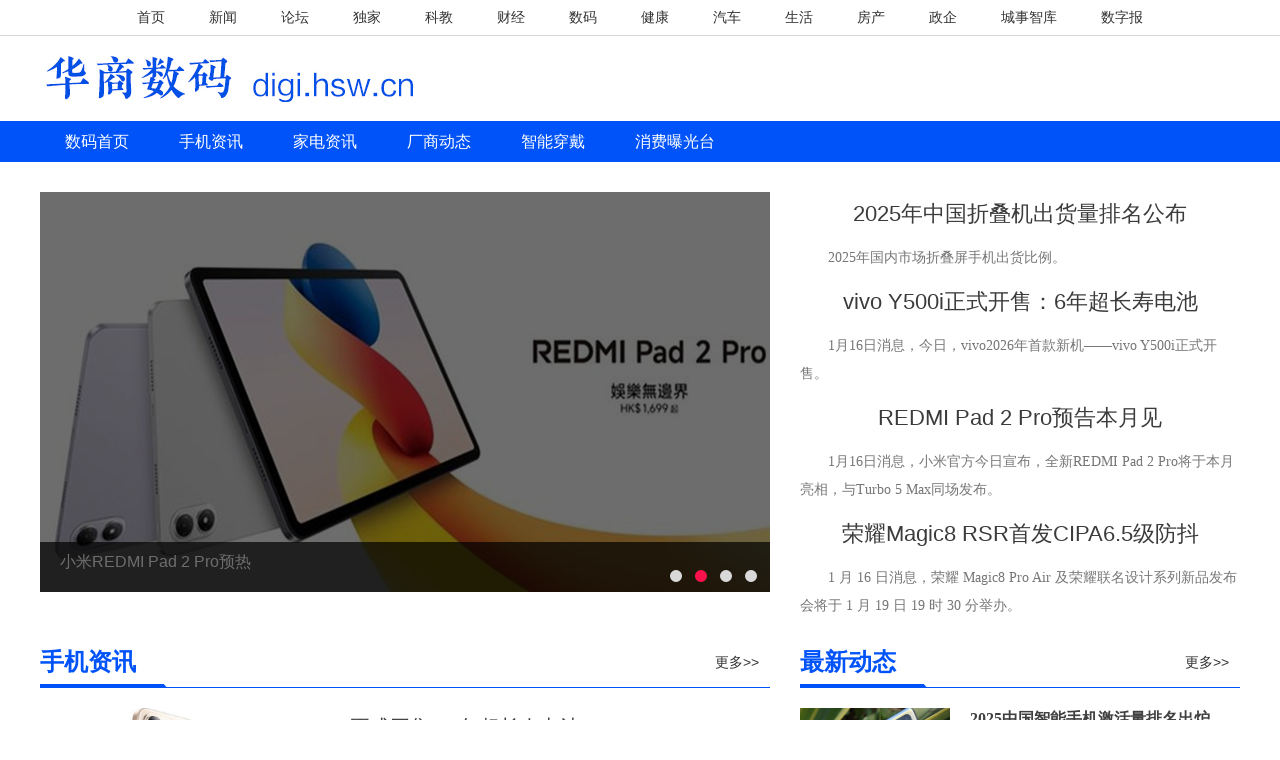

--- FILE ---
content_type: text/html; charset=utf-8
request_url: https://digi.hsw.cn/
body_size: 38658
content:
<!doctype html>
<html lang="en">
<head>
<meta charset="UTF-8">
<title>数码频道-西部数码|数码导购|数码行情|手机新品评测-华商网</title>
<meta name="keywords" content="数码,数码产品,笔记本,平板电脑,手机,数码相机,家电,数码论坛,数码报价,数码排行,华商数码">
<meta name="baidu-site-verification" content="codeva-nzXmCSym78" />
<meta name="description" content="华商网数码频道及时更新各种新鲜数码资讯，紧跟市场变化行情，各种新品评测，为广大数码爱好者提供各种新鲜好玩的潮流数码动态。">
<meta name="baidu_union_verify" content="d709ab4f07baca534543b195a9c35830">
<meta name="360-site-verification" content="f562e3431f3e6b34bceb83c839141002" />
<meta http-equiv="X-UA-Compatible" content="IE=edge">
<meta name="viewport" content="width=1200px">
<link rel="alternate icon" type="image/png" href="https://static.hsw.cn/b/assets/i/favicon.png">
<script>document.domain ='hsw.cn';</script>
<link href="https://css.myhsw.cn/index/css/Globle.css" rel="stylesheet">
<style type="text/css">@charset "utf-8";body{font:14px "Microsoft YaHei","Hiragino Sans GB","simsun",sans-serif;background:#fff;-webkit-text-size-adjust:100%;color:#333;overflow-x:hidden;line-height:200%;}body,ol,ul,h1,h2,h3,h4,h5,h6,p,th,td,dl,dd,b,form,fieldset,legend,input,textarea,select{margin:0;padding:0}a:link{color:#333333;text-decoration:none;}a:visited{color:#333333;text-decoration:none;}a:hover{color:#CC0000;text-decoration:none;}a:active{color:#FFFFFF;text-decoration:none;}a img{border:0;}h1,h2,h3,p{padding:0;margin:0;}ul,ol,li{margin:0;padding:0;list-style:none;}form{margin:0;}em{font-style:normal;}img{border:0;vertical-align:middle;}table{border-collapse:collapse;border-spacing:0;}p{word-wrap:break-word;}.cf:after,.main:after,.bottom-area:after,.block:after{visibility:hidden;display:block;font-size:0;content:" ";clear:both;height:0;}.cf,.bottom-area,.main,.block{*zoom:1;}* html .cl{zoom:1;}*:first-child+html .cl{zoom:1;}.fr{float:right;}.fl{float:left;}.clear{clear:both;}.unclearfix{clear:both;padding-top:10px;}.ad{padding-top:5px;}.clear{clear:both;}.clearfix:after,.main:after{clear:both;height:0;overflow:hidden;display:block}.clearfix:after,.main:after{visibility:hidden;content:"."}.clearfix,.main{*zoom:1}.header{border-bottom:solid 1px #f6f6f6;padding:10px 0 0;}.miniNav{font-size:14px;line-height:2.5;text-align:center;border-bottom:solid 1px #d6d6d6;}.miniNav a{padding:0 20px;display:inline-block;}.header-ad{margin:0 auto;width:1200px;}.m{width:1200px;margin:0 auto;}.logo{padding:5px 0 5px 0;}.mnav{width:100%;background-color:#0053f9;}.menu{height:41px;width:1200px;margin:0 auto;}.menu li{float:left;height:21px;padding:10px 25px 10px 25px;list-style:none;line-height:21px;}.menu li.first{background:none;}.menu li a{color:#FFF;text-decoration:none;font-size:16px;}.menu li a:hover{color:#FFFF00;text-decoration:none;font-size:16px;}.m1{width:1200px;margin:20px auto;height:410px;}.foucs{position:relative;width:730px;height:400px;background-color:#000;float:left;}.f_list{position:relative;}.aiyouhot{}.aiyouhot .f_out{overflow:hidden;position:relative;z-index:100;}.aiyouhot img{width:730px;height:400px;}.aiyouhot .f_out .aiyoupic{height:50px;position:absolute;bottom:0;left:0;width:730px;z-index:999;background:rgba(0,0,0,0.7);filter:progid:DXImageTransform.Microsoft.gradient( Q-gradientType = 0,startColorstr = '#80000000',endColorstr = '#80000000') \9;}.aiyoupic h2 a{color:#fff;font-size:16px;font-weight:400;line-height:30px;overflow:hidden;padding:0 20px;}.aiyoupic p{color:#CCCCCC;line-height:34px;font-size:14px;}.aiyoupic p a{color:#abadac;}.aiyouhot_tab{height:15px;position:absolute;right:0;z-index:7777;bottom:7px;text-align:right;width:100px;margin-right:10px \9;}.aiyouhot_tab .tabs{height:12px;overflow:hidden;margin:auto;}.aiyouhot_tab .tabs ul li{width:25px;height:12px;float:left;display:block;}.aiyouhot_tab .tabs ul li.opdiv,.noopdiv{padding:0;opacity:1}.aiyouhot_tab .tabs ul li.opdiv a{width:12px;height:12px;border-radius:7px;background:#d9d9d9;display:block;}.aiyouhot_tab .tabs ul li.opdiv a:hover{background-position:-8px -1239px;}.aiyouhot_tab .tabs ul li.noopdiv a{width:12px;height:12px;background:#fc114a;display:block;border-radius:7px;}.m1 .list_tt h2,.list_tt h2 a{font-size:22px;color:#3b3b3b;font-family:microsoft yahei,simsun,arial,verdana,sans-serif;text-align:center;line-height:200%;font-weight:normal;overflow:hidden;text-align:center;}.m1 .list_tt h2 a:hover{color:#3366FF;text-decoration:none;}.m1 .list_tt ul li p{width:440px;font-size:14px;margin:8px 0;text-indent:2em;overflow:hidden;font-family:"Microsoft YaHei","simsun";color:#777;line-height:200%;}.layoutLeft{float:left;width:730px;margin:0 auto;}.title{height:50px;background:url(https://css.myhsw.cn/digi/images/an02.png) no-repeat left bottom;width:100%;}.title .more{float:right;font-size:14px;line-height:48px;width:55px;height:48px;margin:0;color:#333333;background:#FFF;padding-left:5px;}.title .more a:link{color:#333;}.title .more a:hover{color:#f6214f;}.title3{height:48px;loat:left;width:730px;margin:0 auto;}.title3 .more{float:right;font-size:14px;line-height:48px;width:50px;height:48px;margin:0;color:#333333;background:#FFF;padding:0 10px;}.title3 .more a:link{color:#333;}.title3 .more a:hover{color:#f6214f;}.red2{color:#333333;font-size:20px;font-family:"Microsoft Yahei","PingFangSC-Regular","Hiragino Sans GB","Helvetica Neue",Helvetica,Arial,sans-serif;font-weight:bold;line-height:48px;width:100px;}.red2 a:link{color:#003d6e;font-size:18px;text-decoration:none;font-family:"Microsoft Yahei","PingFangSC-Regular","Hiragino Sans GB","Helvetica Neue",Helvetica,Arial,sans-serif;font-weight:bold;line-height:48px;}.red2 a:visited{color:#003d6e;text-decoration:none;}.red2 a:hover{color:#f6214f;text-decoration:none;}.red{color:#0053f9;font-size:24px;font-family:"Microsoft Yahei","PingFangSC-Regular","Hiragino Sans GB","Helvetica Neue",Helvetica,Arial,sans-serif;font-weight:bold;line-height:48px;}.red a:link{color:#003d6e;font-size:24px;text-decoration:none;font-family:"Microsoft Yahei","PingFangSC-Regular","Hiragino Sans GB","Helvetica Neue",Helvetica,Arial,sans-serif;font-weight:bold;line-height:48px;}.red a:visited{color:#003d6e;text-decoration:none;}.red a:hover{color:#f6214f;text-decoration:none;}.ListBox{margin:10px 0;}.news_article{padding:10px 0;background:#fff;}.na_pic{float:left;_display:inline}.na_pic{float:left;_display:inline;display:block;width:200px;height:130px;overflow:hidden}.na_pic img{-webkit-transition:all .5s;-moz-transition:all .5s;-ms-transition:all .5s;-o-transition:all .5s;transition:all .5s}.na_pic:hover img{-webkit-transform:scale(1.1);-moz-transform:scale(1.1);-ms-transform:scale(1.1);-o-transform:scale(1.1);transform:scale(1.1)}.na_detail{width:500px;margin-left:20px;float:left;_display:inline}.news_title{position:relative}.news_title h3{padding-top:6px}.news_title h3{font:400 20px/26px "STHeiti","Microsoft Yahei";padding-bottom:10px}.news_title h3 a{color:#404040;text-decoration:none}.news_title h3 a:hover{color:#3366FF;}.news_title p{font-size:14px;margin:8px 0;overflow:hidden;font-family:"Microsoft YaHei","simsun";color:#777;line-height:200%;}.layoutright{float:right;width:440px;margin:0 auto;}.ListBox2{position:relative;margin:10px auto;}.na_pic2{float:left;_display:inline}.na_pic2{float:left;_display:inline;display:block;width:150px;height:100px;overflow:hidden}.na_pic2 img{-webkit-transition:all .5s;-moz-transition:all .5s;-ms-transition:all .5s;-o-transition:all .5s;transition:all .5s}.na_pic2:hover img{-webkit-transform:scale(1.1);-moz-transform:scale(1.1);-ms-transform:scale(1.1);-o-transform:scale(1.1);transform:scale(1.1)}.na_detai2{width:270px;margin-left:20px;float:left;_display:inline;}.news_title2{position:relative}.news_title2 h3{font:bold 16px/22px "STHeiti","Microsoft Yahei";padding-bottom:4px;}.news_title2 h3 a{color:#404040;text-decoration:none;}.news_title2 h3 a:hover{color:#f99;}.news_title2 p{width:270px;font-size:14px;margin:3px 0;text-align:left;overflow:hidden;font-family:"Microsoft YaHei","simsun";color:#777;line-height:200%;}.zczj{width:440px;padding:0px;}.zczj ul{width:440px;overflow:hidden;}.zczj li{width:190px;float:left;margin:10px 15px;}.na_pic3 .pic{margin-right:0px;}.na_pic3 .pic img{width:190px;height:120px;}.na_pic3 .bt{left:0;top:190px;width:100%;line-height:30px;color:#000000;font-size:14px;text-align:center;}.zczj2{width:730px;padding:0px;}.zczj2 ul{width:730px;overflow:hidden;}.zczj2 li{width:210px;float:left;margin:5px 15px;}.na_pic4 .pic{margin-right:0px;}.na_pic4 .pic img{width:210px;height:130px;}.na_pic4 .bt{left:0;top:200px;width:100%;line-height:30px;color:#000000;font-size:14px;text-align:center;}.wb{width:100%;margin:0 auto;}.m5 .yqlj{margin:10px;float:left;line-height:180%;}.m5 .yqlj .lname{color:#FFF;background:#015293;width:100px;text-align:center;margin-bottom:10px;}.m5 .yqlj .lcon a{padding:5px 10px 5px 0;color:#333;text-decoration:none;}.m5 .yqlj .lcon a:hover{padding:5px 10px 5px 0;color:#CC0000;text-decoration:none;}.m5 .mcon a{padding:0px;color:#333;}.m5 .mcon a:hover{padding:0px;color:#CC0000;text-decoration:none;}footer{border-top:4px solid #206F96;width:1200px;margin:20px auto 0;}footer a{margin:0 10px;}footer a:hover{color:#2AA4D1;}footer .btmLink{padding:10px 0;border-bottom:1px solid #f0f4f5;}footer .btmLink .btmLogo{float:left;margin:5px 30px;}footer .btmLink .subfoot-links{margin:18px 0 0;}footer .blogroll .col{padding:10px 0 5px;width:350px;float:left;-webkit-transition:all .2s ease-in-out;-moz-transition:all .2s ease-in-out;-o-transition:all .2s ease-in-out;transition:all .2s ease-in-out;}footer .blogroll .col:hover{background:#f5f5f5;}footer .blogroll .col:hover a:hover{border-bottom:solid 2px #206F96;}footer .blogroll .col03{width:450px;}footer .blogroll .col p{line-height:2;}footer .blogroll .col p.first{margin-bottom:15px;font-weight:700;}footer .copyright{padding:20px 0;}footer .copyright .info{float:left;margin:10px;}footer .copyright .info p{line-height:2;}footer .copyright .lianmeng{margin:10px!important;display:block;float:left;}footer .copyright .imglink{width:100%;}footer .copyright .imglink a{display:table-cell;float:left;width:220px;height:75px;border:solid 1px #eee;margin:0 104px 0 0;}footer .copyright .imglink a:last-child{margin:0;}.imglink{width:100%;}.imglink a{display:table-cell;float:left;width:220px;height:75px;border:solid 1px #eee;margin:0 104px 0 0;}.imglink a:last-child{margin:0;}</style>
<script type="text/javascript" src="https://css.myhsw.cn/js/jquery/jquery-1.11.2.min.js"></script>
<script src="https://css.myhsw.cn/??/js/jquery/jquery.lazyload.min.js,/js/common2015.js,/js/common-slider.js"></script>
<script type="text/javascript" src="https://css.myhsw.cn/house/js/koala.min.1.5.js"></script>
<script type="text/javascript" src="https://g.hsw.cn/backup/setInnerHtml.js"></script>
<script type="text/javascript" src="https://g.hsw.cn/backup/js_wei_other.js"></script>
</head>
<body>
<div class="header-ad">
<div id="adv_1480" class="adv_style_notext"></div>
<div id="adv_1482" class="adv_style_notext"></div>
</div>
<header><!DOCTYPE html>
<html lang="en">
<head>
<meta charset="UTF-8">
<title>miniNav</title>
</head>
<body>
<div class="miniNav">
<a target="_blank" class="transform-btn current" href="https://www.hsw.cn/">首页</a>
<a target="_blank" class="transform-btn" href="https://news.hsw.cn/">新闻</a>
<a target="_blank" class="transform-btn" href="https://bbs.hsw.cn/">论坛</a>
<a target="_blank" class="transform-btn" href="https://news.hsw.cn/xwzt08/">独家</a>
<a target="_blank" class="transform-btn" href="https://edu.hsw.cn/">科教</a>
<a target="_blank" class="transform-btn" href="https://finance.hsw.cn/">财经</a>
<a target="_blank" class="transform-btn" href="https://digi.hsw.cn/">数码</a>
<a target="_blank" class="transform-btn" href="https://health.hsw.cn/">健康</a>
<a target="_blank" class="transform-btn" href="https://auto.hsw.cn/">汽车</a>
<a target="_blank" class="transform-btn" href="https://life.hsw.cn/">生活</a>
<a target="_blank" class="transform-btn" href="https://house.hsw.cn/">房产</a>
<a target="_blank" class="transform-btn" href="https://zhengqi.hsw.cn/">政企</a>
<a target="_blank" class="transform-btn" href="https://zhiku.hsw.cn/">城事智库</a>
<a target="_blank" class="transform-btn szb" href="http://ehsb.hspress.net/">数字报</a>
</div>
</body>
</html></header>
<div class="unclearfix">
</div>
<div class="m">
<div id="adv_1486" class="adv_style_notext"></div>
<div id="adv_1484" class="adv_style_notext"></div>
</div>
<div class="m">
<div class="logo fl"><a href="https://digi.hsw.cn/" target="_blank"><img src="https://css.myhsw.cn/digi/images/logo.jpg" width="378" height="55"/></a></div>
</div>
<div class="unclearfix"></div>
<div class="mnav">
<div class="menu">
<ul>
<li><a href="https://digi.hsw.cn/"><strong>数码首页</strong></a></li>
<li><a href="https://digi.hsw.cn/sjtx/hangqing/?rand=KNkXr7Cp" target="_blank">手机资讯</a></li>
<li><a href="https://digi.hsw.cn/smjd/hangqing/" target="_blank">家电资讯</a></li>
<li><a href="https://digi.hsw.cn/smjd/dongtai/" target="_blank">厂商动态</a></li>
<li><a href="https://digi.hsw.cn/zncd/" target="_blank">智能穿戴</a></li>
<li><a href="https://digi.hsw.cn/bgt/" target="_blank">消费曝光台</a></li>
</ul>
<div class="clearfix"></div>
</div>
</div>
<div class="unclearfix"></div>
<div class="m1">
<div class="fl" style="position: absolute; z-index:99">
<div class="foucs">
<div class="tit"></div>
<div class="con">
<div class="show">
<div class="f_list">
<div class="aiyouhot"> <div class="f_out"> <a href="https://digi.hsw.cn/system/2026/0116/176176.shtml" target="_blank"><img src="https://img5.myhsw.cn/2026-01-16/xeOJWPoSh5mWPyOf.jpg" alt="2025年中国折叠机出货量排名公布" border="0"></a>
<div class="aiyoupic">
<h2><a href="https://digi.hsw.cn/system/2026/0116/176176.shtml" target="_blank">2025年中国折叠机出货量排名公布</a></h2>
</div>
</div>
<div class="f_out"> <a href="https://digi.hsw.cn/system/2026/0116/176171.shtml" target="_blank"><img src="https://img5.myhsw.cn/2026-01-16/nKke98jBXl3D54aE.jpg" alt="小米REDMI Pad 2 Pro预热" border="0"></a>
<div class="aiyoupic">
<h2><a href="https://digi.hsw.cn/system/2026/0116/176171.shtml" target="_blank">小米REDMI Pad 2 Pro预热</a></h2>
</div>
</div>
<div class="f_out"> <a href="https://digi.hsw.cn/system/2026/0115/176160.shtml" target="_blank"><img src="https://img5.myhsw.cn/2026-01-15/i8CdMiJmoS5j1PNm.jpg" alt="2026年首款性能Ultra来了!iQOO 15 Ultra入网" border="0"></a>
<div class="aiyoupic">
<h2><a href="https://digi.hsw.cn/system/2026/0115/176160.shtml" target="_blank">2026年首款性能Ultra来了!iQOO 15 Ultra入网</a></h2>
</div>
</div>
<div class="f_out"> <a href="https://digi.hsw.cn/system/2026/0115/176158.shtml" target="_blank"><img src="https://img5.myhsw.cn/2026-01-15/xsumZLTKMF8BS1iT.jpg" alt="一加 Ace 6T闪速黑：简约实力派" border="0"></a>
<div class="aiyoupic">
<h2><a href="https://digi.hsw.cn/system/2026/0115/176158.shtml" target="_blank">一加 Ace 6T闪速黑：简约实力派</a></h2>
</div>
</div>
</div>
<div class="aiyouhot_tab">
<div class="tabs f_tabs">
<ul>
<li class="f_tab opdiv"><a href="#"></a></li>
<li class="f_tab opdiv"><a href="#"></a></li>
<li class="f_tab opdiv"><a href="#"></a></li>
<li class="f_tab opdiv"><a href="#"></a></li>
</ul>
</div>
</div>
</div>
</div>
</div>
</div>
</div>
<div class="fr">
<div class="list_tt">
<ul>
<li>
<h2><a href="https://digi.hsw.cn/system/2026/0116/176176.shtml" target="_blank">2025年中国折叠机出货量排名公布</a></h2>
<p>2025年国内市场折叠屏手机出货比例。</p>
</li>
<li>
<h2><a href="https://digi.hsw.cn/system/2026/0116/176175.shtml" target="_blank">vivo Y500i正式开售：6年超长寿电池 </a></h2>
<p>1月16日消息，今日，vivo2026年首款新机——vivo Y500i正式开售。</p>
</li>
<li>
<h2><a href="https://digi.hsw.cn/system/2026/0116/176170.shtml" target="_blank">REDMI Pad 2 Pro预告本月见</a></h2>
<p>1月16日消息，小米官方今日宣布，全新REDMI Pad 2 Pro将于本月亮相，与Turbo 5 Max同场发布。</p>
</li>
<li>
<h2><a href="https://digi.hsw.cn/system/2026/0116/176169.shtml" target="_blank">荣耀Magic8 RSR首发CIPA6.5级防抖</a></h2>
<p>1 月 16 日消息，荣耀 Magic8 Pro Air 及荣耀联名设计系列新品发布会将于 1 月 19 日 19 时 30 分举办。</p>
</li>
</ul>
</div>
</div>
</div>
<div class="unclearfix"></div>
<div class="m">
<div class="layoutLeft">
<div class="title">
<div class="fl red">手机资讯</div>
<div class="more"><a href="https://digi.hsw.cn/sjtx/hangqing/?rand=KNkXr7Cp" target="_blank">更多>></a></div>
</div>
<div class="ListBox">
<ul>
<li class="news_article clearfix">
<div class="cf">
<div class="na_pic"><a href="https://digi.hsw.cn/system/2026/0116/176175.shtml" class="pic" target="_blank"><img src="https://img5.myhsw.cn/2026-01-16/Ib06Q5DTxrumty3g.jpg" alt="vivo Y500i正式开售：6年超长寿电池 " width="200" height="130"></a></div>
<div class="na_detail cf ">
<div class="news_title">
<h3><a href="https://digi.hsw.cn/system/2026/0116/176175.shtml" target="_blank">vivo Y500i正式开售：6年超长寿电池 </a></h3>
<p>1月16日消息，今日，vivo2026年首款新机——vivo Y500i正式开售。</p>
</div>
</div>
</div>
</li>
<li class="news_article clearfix">
<div class="cf">
<div class="na_pic"><a href="https://digi.hsw.cn/system/2026/0116/176174.shtml" class="pic" target="_blank"><img src="https://img5.myhsw.cn/2026-01-16/NWML6e0IgNCtjkm1.jpg" alt="红魔11 Air搭载骁龙8至尊版+自研电竞芯片" width="200" height="130"></a></div>
<div class="na_detail cf ">
<div class="news_title">
<h3><a href="https://digi.hsw.cn/system/2026/0116/176174.shtml" target="_blank">红魔11 Air搭载骁龙8至尊版+自研电竞芯片</a></h3>
<p>今日，红魔游戏手机官微宣布，红魔11 Air搭载电竞双芯片，分别为骁龙8至尊版和自研电竞芯片红芯R4，并配备LPDDR5X Ultra内存与UFS4.1闪存。</p>
</div>
</div>
</div>
</li>
<li class="news_article clearfix">
<div class="cf">
<div class="na_pic"><a href="https://digi.hsw.cn/system/2026/0116/176170.shtml" class="pic" target="_blank"><img src="https://img5.myhsw.cn/2026-01-16/ioPFBxI0HuyrjQPR.jpg" alt="REDMI Pad 2 Pro预告本月见" width="200" height="130"></a></div>
<div class="na_detail cf ">
<div class="news_title">
<h3><a href="https://digi.hsw.cn/system/2026/0116/176170.shtml" target="_blank">REDMI Pad 2 Pro预告本月见</a></h3>
<p>1月16日消息，小米官方今日宣布，全新REDMI Pad 2 Pro将于本月亮相，与Turbo 5 Max同场发布。</p>
</div>
</div>
</div>
</li>
<li class="news_article clearfix">
<div class="cf">
<div class="na_pic"><a href="https://digi.hsw.cn/system/2026/0116/176169.shtml" class="pic" target="_blank"><img src="https://img5.myhsw.cn/2026-01-16/XUeglN3AWB3hwjtp.jpg" alt="荣耀Magic8 RSR首发CIPA6.5级防抖" width="200" height="130"></a></div>
<div class="na_detail cf ">
<div class="news_title">
<h3><a href="https://digi.hsw.cn/system/2026/0116/176169.shtml" target="_blank">荣耀Magic8 RSR首发CIPA6.5级防抖</a></h3>
<p>1 月 16 日消息，荣耀 Magic8 Pro Air 及荣耀联名设计系列新品发布会将于 1 月 19 日 19 时 30 分举办。</p>
</div>
</div>
</div>
</li>
</ul>
</div>
<div class="title3">
<div class="fl red2">导购资讯</div>
<div class="fr more"><a href="https://digi.hsw.cn/sjtx/daogou/?rand=HsUvbJwa" target="_blank">更多>></a></div>
</div>
<div class="zczj2">
<ul>
<li>
<div class="na_pic4">
<div class="pic"><a target="_blank" href="https://digi.hsw.cn/system/2026/0116/176176.shtml"><img src="https://img5.myhsw.cn/2026-01-16/xeOJWPoSh5mWPyOf.jpg"></a></div>
<div class="bt"><a target="_blank" href="https://digi.hsw.cn/system/2026/0116/176176.shtml">2025年中国折叠机出货量排...</a></div>
</div>
</li>
<li>
<div class="na_pic4">
<div class="pic"><a target="_blank" href="https://digi.hsw.cn/system/2026/0116/176168.shtml"><img src="https://img5.myhsw.cn/2026-01-16/DoN278SwAE9RWhMa.jpg"></a></div>
<div class="bt"><a target="_blank" href="https://digi.hsw.cn/system/2026/0116/176168.shtml">REDMI Buds 8 Pro官宣本月发布</a></div>
</div>
</li>
<li>
<div class="na_pic4">
<div class="pic"><a target="_blank" href="https://digi.hsw.cn/system/2026/0116/176166.shtml"><img src="https://img5.myhsw.cn/2026-01-16/MeEgJJ4XHZmjZaSC.jpg"></a></div>
<div class="bt"><a target="_blank" href="https://digi.hsw.cn/system/2026/0116/176166.shtml">OPPO Watch近期更新汇总</a></div>
</div>
</li>
</ul>
<div class="clearfix"></div>
</div>
<div class="title">
<div class="fl red">家电资讯</div>
<div class="more"><a href="https://digi.hsw.cn/smjd/hangqing/" target="_blank">更多>></a></div>
</div>
<div class="ListBox">
<ul>
<li class="news_article clearfix">
<div class="cf">
<div class="na_pic"><a href="https://digi.hsw.cn/system/2026/0117/176178.shtml" class="pic" target="_blank"><img src="https://img5.myhsw.cn/2026-01-17/tqRwOb3q5gfsd6R7.jpg" alt="REDMI Buds 8 Pro官宣：智能无级降噪、三频声临其境" width="200" height="130"></a></div>
<div class="na_detail cf ">
<div class="news_title">
<h3><a href="https://digi.hsw.cn/system/2026/0117/176178.shtml" target="_blank">REDMI Buds 8 Pro官宣：智能无级降噪、三频声临其境</a></h3>
<p>快科技1月16日消息，今晚，小米手机部总裁卢伟冰官宣新品——REDMI Buds 8 Pro耳机。</p>
</div>
</div>
</div>
</li>
<li class="news_article clearfix">
<div class="cf">
<div class="na_pic"><a href="https://digi.hsw.cn/system/2026/0117/176177.shtml" class="pic" target="_blank"><img src="https://img5.myhsw.cn/2026-01-17/F1RnRkhI6DtM7lSX.png" alt="小米18/18 Pro发布节奏确认：9月见！" width="200" height="130"></a></div>
<div class="na_detail cf ">
<div class="news_title">
<h3><a href="https://digi.hsw.cn/system/2026/0117/176177.shtml" target="_blank">小米18/18 Pro发布节奏确认：9月见！</a></h3>
<p>小米18系列三款机型规划已确认：小米18、小米18 Pro预计9月前后发布，小米18 Ultra定档12月前后。</p>
</div>
</div>
</div>
</li>
<li class="news_article clearfix">
<div class="cf">
<div class="na_pic"><a href="https://digi.hsw.cn/system/2026/0116/176173.shtml" class="pic" target="_blank"><img src="https://img5.myhsw.cn/2026-01-16/Lru941Rsk0Xhbl6o.jpg" alt="雷蛇毒蝰V3专业版SE无线鼠标发布" width="200" height="130"></a></div>
<div class="na_detail cf ">
<div class="news_title">
<h3><a href="https://digi.hsw.cn/system/2026/0116/176173.shtml" target="_blank">雷蛇毒蝰V3专业版SE无线鼠标发布</a></h3>
<p>1 月 16 日消息，雷蛇今日发布了一款毒蝰 V3 专业版 SE 鼠标新品。</p>
</div>
</div>
</div>
</li>
<li class="news_article clearfix">
<div class="cf">
<div class="na_pic"><a href="https://digi.hsw.cn/system/2026/0116/176172.shtml" class="pic" target="_blank"><img src="https://img5.myhsw.cn/2026-01-16/CnT1rNdrbr5wtCLK.jpg" alt="天马微电子已出样最窄LIPO四等边屏幕 OPPO首发?" width="200" height="130"></a></div>
<div class="na_detail cf ">
<div class="news_title">
<h3><a href="https://digi.hsw.cn/system/2026/0116/176172.shtml" target="_blank">天马微电子已出样最窄LIPO四等边屏幕 OPPO首发?</a></h3>
<p>天马微电子已做出最窄LIPO四等边屏幕样品，边距仅0.8mm。结合评论区信息来看，这块屏幕可能由OPPO首发。</p>
</div>
</div>
</div>
</li>
</ul>
</div>
<div class="clearfix"></div>
<div class="title3">
<div class="fl red2">导购资讯</div>
<div class="fr more"><a href="https://digi.hsw.cn/smjd/daogou/?rand=AW7NxDWK" target="_blank">更多>></a></div>
</div>
<div class="clearfix"></div>
<div class="zczj2">
<ul>
<li>
<div class="na_pic4">
<div class="pic"><a target="_blank" href="https://digi.hsw.cn/system/2026/0115/176157.shtml"><img src="https://img5.myhsw.cn/2026-01-15/FjR0tXFJhsg6n4tt.jpg"></a></div>
<div class="bt"><a target="_blank" href="https://digi.hsw.cn/system/2026/0115/176157.shtml">内存市场彻底乱套!DDR3主...</a></div>
</div>
</li>
<li>
<div class="na_pic4">
<div class="pic"><a target="_blank" href="https://digi.hsw.cn/system/2026/0115/176156.shtml"><img src="https://img5.myhsw.cn/2026-01-15/m6P9FNhScKhpTSe6.jpg"></a></div>
<div class="bt"><a target="_blank" href="https://digi.hsw.cn/system/2026/0115/176156.shtml">AMD、Intel服务器CPU均计...</a></div>
</div>
</li>
<li>
<div class="na_pic4">
<div class="pic"><a target="_blank" href="https://digi.hsw.cn/system/2026/0115/176155.shtml"><img src="https://img5.myhsw.cn/2026-01-15/l1tzFWiotf80VcOc.jpg"></a></div>
<div class="bt"><a target="_blank" href="https://digi.hsw.cn/system/2026/0115/176155.shtml">lifeme魅蓝H1 Pro Hi-Fi...</a></div>
</div>
</li>
</ul>
<div class="clearfix"></div>
</div>
</div>
<div class="layoutright">
<div class="title">
<div class="fl red">最新动态</div>
<div class="more"><a href="https://digi.hsw.cn/smjd/dongtai/" target="_blank">更多>></a></div>
</div>
<div class="ListBox2">
<ul>
<li class="news_article clearfix lan">
<div class="cf">
<div class="na_pic2"><a href="https://digi.hsw.cn/system/2026/0108/176092.shtml" target="_blank"><img src="https://img5.myhsw.cn/2026-01-08/qvU00NC7X6DUt9K0.jpg" alt="2025中国智能手机激活量排名出炉" width="150" height="100"></a></div>
<div class="na_detai2 cf ">
<div class="news_title2">
<h3><a href="https://digi.hsw.cn/system/2026/0108/176092.shtml" target="_blank">2025中国智能手机激活量排名出炉</a></h3>
<p>2025年中国智能手机市场激活量的前五大品牌为：vivo、小米、苹果、OP...</p>
</div>
</div>
</div>
</li>
<li class="news_article clearfix lan">
<div class="cf">
<div class="na_pic2"><a href="https://digi.hsw.cn/system/2026/0108/176091.shtml" target="_blank"><img src="https://img5.myhsw.cn/2026-01-08/rUvaSxDnSzQG3Bvc.jpg" alt="一加Turbo 6系列今晚登场" width="150" height="100"></a></div>
<div class="na_detai2 cf ">
<div class="news_title2">
<h3><a href="https://digi.hsw.cn/system/2026/0108/176091.shtml" target="_blank">一加Turbo 6系列今晚登场</a></h3>
<p>1月8日消息，一加Turbo 6系列将在今天19点正式发布，该机的大部分参...</p>
</div>
</div>
</div>
</li>
<li class="news_article clearfix lan">
<div class="cf">
<div class="na_pic2"><a href="https://digi.hsw.cn/system/2026/0108/176087.shtml" target="_blank"><img src="https://img5.myhsw.cn/2026-01-08/keMvrOmrSl3bicfl.jpg" alt="iPhone 18 Pro影像前瞻" width="150" height="100"></a></div>
<div class="na_detai2 cf ">
<div class="news_title2">
<h3><a href="https://digi.hsw.cn/system/2026/0108/176087.shtml" target="_blank">iPhone 18 Pro影像前瞻</a></h3>
<p>有博主近日发文驳斥了有关 iPhone 18 系列将搭载 2 亿像素摄像...</p>
</div>
</div>
</div>
</li>
<li class="news_article clearfix lan">
<div class="cf">
<div class="na_pic2"><a href="https://digi.hsw.cn/system/2026/0107/176079.shtml" target="_blank"><img src="https://img5.myhsw.cn/2026-01-07/EfkrzTDzVKKWYpXU.jpg" alt="荣耀“既Pro又Air”新机设计线稿首曝" width="150" height="100"></a></div>
<div class="na_detai2 cf ">
<div class="news_title2">
<h3><a href="https://digi.hsw.cn/system/2026/0107/176079.shtml" target="_blank">荣耀“既Pro又Air”新机设计线稿首曝</a></h3>
<p>今日首曝了荣耀既 Pro 又 Air新机设计线稿。博主透露，新机厚...</p>
</div>
</div>
</div>
</li>
<li class="news_article clearfix lan">
<div class="cf">
<div class="na_pic2"><a href="https://digi.hsw.cn/system/2026/0107/176078.shtml" target="_blank"><img src="https://img5.myhsw.cn/2026-01-07/EYNdomqQ0wKwt11Q.jpg" alt="iQOO Z11 Turbo定档1月15日发布" width="150" height="100"></a></div>
<div class="na_detai2 cf ">
<div class="news_title2">
<h3><a href="https://digi.hsw.cn/system/2026/0107/176078.shtml" target="_blank">iQOO Z11 Turbo定档1月15日发布</a></h3>
<p>iQOO Z11 Turbo提供四款配色，每一款均有高颜值好手感，不仅外观特...</p>
</div>
</div>
</div>
</li>
<li class="news_article clearfix lan">
<div class="cf">
<div class="na_pic2"><a href="https://digi.hsw.cn/system/2026/0107/176076.shtml" target="_blank"><img src="https://img5.myhsw.cn/2026-01-07/ZCq9tXik8wxYdwvV.jpg" alt="摩托罗拉CES 2026新品连发" width="150" height="100"></a></div>
<div class="na_detai2 cf ">
<div class="news_title2">
<h3><a href="https://digi.hsw.cn/system/2026/0107/176076.shtml" target="_blank">摩托罗拉CES 2026新品连发</a></h3>
<p>2026年美国CES消费电子展(CES2026)于北京时间1月7日至1月10日在美国...</p>
</div>
</div>
</div>
</li>
</ul>
</div>
<div class="title">
<div class="fl red">智能穿戴</div>
<div class="more"><a href="https://digi.hsw.cn/zncd/" target="_blank">更多>></a></div>
</div>
<div class="zczj">
<ul>
<li>
<div class="na_pic3">
<div class="pic"><a target="_blank" href="https://digi.hsw.cn/system/2026/0115/176162.shtml"><img src="https://img5.myhsw.cn/2026-01-15/akX3D7Kj6zJpev82.jpg"></a></div>
<div class="bt"><a target="_blank" href="https://digi.hsw.cn/system/2026/0115/176162.shtml">OPPO A6c手机开售</a></div>
</div>
</li>
<li>
<div class="na_pic3">
<div class="pic"><a target="_blank" href="https://digi.hsw.cn/system/2026/0115/176161.shtml"><img src="https://img5.myhsw.cn/2026-01-15/xZ9MYoW8S8Z9ts6Z.jpg"></a></div>
<div class="bt"><a target="_blank" href="https://digi.hsw.cn/system/2026/0115/176161.shtml">荣耀Magic8 RSR首发CIPA6...</a></div>
</div>
</li>
<li>
<div class="na_pic3">
<div class="pic"><a target="_blank" href="https://digi.hsw.cn/system/2026/0115/176159.shtml"><img src="https://img5.myhsw.cn/2026-01-15/ScLOLlFu1cIol6YK.jpg"></a></div>
<div class="bt"><a target="_blank" href="https://digi.hsw.cn/system/2026/0115/176159.shtml">荣耀500 Pro MOLLY 20...</a></div>
</div>
</li>
<li>
<div class="na_pic3">
<div class="pic"><a target="_blank" href="https://digi.hsw.cn/system/2026/0115/176158.shtml"><img src="https://img5.myhsw.cn/2026-01-15/xsumZLTKMF8BS1iT.jpg"></a></div>
<div class="bt"><a target="_blank" href="https://digi.hsw.cn/system/2026/0115/176158.shtml">一加 Ace 6T闪速黑：简...</a></div>
</div>
</li>
</ul>
<div class="clearfix"></div>
</div>
<div class="title">
<div class="fl red">消费曝光台</div>
<div class="more"><a href="https://digi.hsw.cn/bgt/" target="_blank">更多>></a></div>
</div>
<div class="ListBox2">
<ul>
<li class="news_article clearfix lan">
<div class="cf">
<div class="na_pic2"><a href="https://digi.hsw.cn/system/2025/1218/176067.shtml" target="_blank"><img src="https://img5.myhsw.cn/2025-12-18/EzUR3XYy119PglcY.jpg" alt="扫地机器人鼻祖iRobot破产" width="150" height="100"></a></div>
<div class="na_detai2 cf ">
<div class="news_title2">
<h3><a href="https://digi.hsw.cn/system/2025/1218/176067.shtml" target="_blank">扫地机器人鼻祖iRobot破产</a></h3>
<p>由于未能适应市场变化且无力与中国竞争对手抗衡，公司已宣告破产。</p>
</div>
</div>
</div>
</li>
<li class="news_article clearfix lan">
<div class="cf">
<div class="na_pic2"><a href="https://digi.hsw.cn/system/2025/1225/176065.shtml" target="_blank"><img src="https://img5.myhsw.cn/2025-12-25/L5dmpIXLf79U8nHv.jpg" alt="Meta暂停第三方Horizon OS VR头显" width="150" height="100"></a></div>
<div class="na_detai2 cf ">
<div class="news_title2">
<h3><a href="https://digi.hsw.cn/system/2025/1225/176065.shtml" target="_blank">Meta暂停第三方Horizon OS VR头显</a></h3>
<p>12 月 24 日消息，近期，有传言称 Meta 此前预告的第三方 Hori...</p>
</div>
</div>
</div>
</li>
<li class="news_article clearfix lan">
<div class="cf">
<div class="na_pic2"><a href="https://digi.hsw.cn/system/2025/1226/176064.shtml" target="_blank"><img src="https://img5.myhsw.cn/2025-12-26/xXlyJPjosImPuXPi.jpg" alt="真我手机回应裁员传闻：年底正常的人员变动" width="150" height="100"></a></div>
<div class="na_detai2 cf ">
<div class="news_title2">
<h3><a href="https://digi.hsw.cn/system/2025/1226/176064.shtml" target="_blank">真我手机回应裁员传闻：年底正常的人员变动</a></h3>
<p>近日，网传真我启动大规模裁员，首轮裁员涉及外包、驻企及正式编制员...</p>
</div>
</div>
</div>
</li>
<li class="news_article clearfix lan">
<div class="cf">
<div class="na_pic2"><a href="https://digi.hsw.cn/system/2026/0104/176063.shtml" target="_blank"><img src="https://img5.myhsw.cn/2026-01-04/1ZwGpQmj6vWnAS5P.jpg" alt="小米回应17 Ultra拆机争议" width="150" height="100"></a></div>
<div class="na_detai2 cf ">
<div class="news_title2">
<h3><a href="https://digi.hsw.cn/system/2026/0104/176063.shtml" target="_blank">小米回应17 Ultra拆机争议</a></h3>
<p>1月3日消息，小米公司发言人通过官方微博昨晚就近期网络热议的小米...</p>
</div>
</div>
</div>
</li>
</ul>
</div>
</div>
</div>
<div class="unclearfix"></div>
<div class="unclearfix"></div>
<style>.cf{*zoom:1;}.cf:before,.cf:after{display:table;line-height:0;content:"";}.cf:after{clear:both;}footer{border-top:4px solid #206F96;margin:20px auto 0;background-color:#fff;padding:10px 0}footer a{margin:0 10px;}footer a:hover{color:#2AA4D1;}footer .btmLink{padding:10px 0;margin:0 0 20px 0;border-bottom:1px solid #f0f4f5;}footer .btmLink .btmLogo{float:left;margin:5px 30px;}footer .btmLink .subfoot-links{margin:18px 0 0;}footer .blogroll .col{padding:10px 0 5px;float:left;-webkit-transition:all .2s ease-in-out;-moz-transition:all .2s ease-in-out;-o-transition:all .2s ease-in-out;transition:all .2s ease-in-out;}footer .blogroll .col:hover{background:#f5f5f5;}footer .blogroll .col:hover a:hover{border-bottom:solid 2px #206F96;}footer .blogroll .col p{line-height:2;}footer .blogroll .col p{line-height:2;}footer .blogroll .col p.first{margin-bottom:15px;font-weight:700;}footer .copyright{padding:20px 0;}footer .copyright .info{float:left;margin:20px 10px;}footer .copyright .info p{line-height:2;}footer .copyright .lianmeng{margin:10px!important;display:block;float:left;}.blogroll{display:flex;justify-content:space-between;}</style>
<footer>
<div class="btmLink cf">
<img class="btmLogo" src="https://static.hsw.cn/b/css/images/bottom-logo.png" alt=""/>
<div class="subfoot-links">
<a href="https://biz.hsw.cn/gywm/index.shtml" target="_blank" rel="nofollow">关于华商</a>
<a href="https://biz.hsw.cn/ggfw/" target="_blank" rel="nofollow">广告服务</a>
<a href="https://biz.hsw.cn/gywm/hzhb/index.shtml" target="_blank" rel="nofollow">合作伙伴</a>
<a href="https://biz.hsw.cn/gywm/rczp/index.shtml" target="_blank" rel="nofollow">人员招聘</a>
<a href="https://biz.hsw.cn/gywm/khfw/index.shtml" target="_blank" rel="nofollow">联系我们</a>
<a href="https://biz.hsw.cn/gywm/flsm/index.shtml" target="_blank" rel="nofollow">法律声明</a>
</div>
</div>
<div class="btmLink blogroll cf">
<div class="col col01">
<p class="first"><a href="https://biz.hsw.cn/system/2009/12/31/050401809.shtml">陕西网媒</a></p>
<p>
<a rel="nofollow" target="_blank" title="二三里-离你更近的生活" href="http://www.ersanli.cn/">二三里</a>
<a rel="nofollow" target="_blank" href="http://www.gjnews.cn/">各界新闻网</a>
<a target="_blank" rel="nofollow" target="_blank" href="http://www.sanqin.com/">三秦网</a>
</p>
<p>
<a rel="nofollow" target="_blank" href="http://www.xaonline.com">古城热线</a>
<a rel="nofollow" target="_blank" href="http://www.xiancity.cn/">西安网</a>
<a rel="nofollow" target="_blank" href="http://www.xiancn.com/">西安新闻网</a>
<a rel="nofollow" target="_blank" href="http://www.cnwest.com/">西部网</a>
</p>
</div>
<div class="col col02"><p class="first"><a href="https://biz.hsw.cn/system/2009/12/31/050401809.shtml">门户网站</a>
</p>
<p><a rel="nofollow" target="_blank" href="http://www.ccdi.gov.cn/">中央纪委监察部网站</a></p>
<p>
<a target="_blank" href="http://news.163.com/">网 易</a>
<a target="_blank" href="http://news.qq.com/">腾 讯</a>
<a target="_blank" href="https://www.sohu.com/">搜 狐</a>
</p>
<p>
<a rel="nofollow" target="_blank" href="http://www.china.com/">中华网</a>
<a rel="nofollow" target="_blank" href="http://toutiao.com/">今日头条</a>
</p>
</div>
<div class="col col03">
<p class="first"><a href="https://biz.hsw.cn/system/2009/12/31/050401809.shtml">地方网媒</a></p>
<p>
<a target="_blank" href="http://www.cnhubei.com">荆楚网</a>
<a rel="nofollow" target="_blank" href="http://www.yunnan.cn/">云南网</a>
<p>
<p>
<a target="_blank" href="http://www.dzwww.com/">大众网</a>
<a target="_blank" href="http://www.hebnews.cn/">河北新闻网</a>
<a target="_blank" href="http://www.iqilu.com/">齐鲁网</a>
<a target="_blank" href="#">西影网</a>
</p>
<p>
<a target="_blank" href="http://www.jxgdw.com/">今视网</a>
<a target="_blank" href="http://www.ts.cn/">天山网</a>
<a target="_blank" href="http://www.gywb.cn/">贵阳网</a>
<p>
</div>
</div>
<div class="copyright cf">
<div class="imglink cf">
<a href="https://www.12377.cn/"><img src="https://css.myhsw.cn/index/2017/assets/img/1.jpg"></a>
<a href="https://news.hsw.cn/system/2016/1121/546388.shtml"><img src="https://css.myhsw.cn/index/2017/assets/img/2.jpg"></a>
<a href=""><img src="https://css.myhsw.cn/index/2017/assets/img/3.jpg"></a>
<a href="http://www.shaanxijubao.cn/"><img src="https://css.myhsw.cn/index/2017/assets/img/4.jpg"></a>
</div>
<div class="info">
<p>
<span>互联网新闻信息许可证 <strong>61120180001</strong> </span>
<span>增值电信业务经营许可证B2-20080006</span>
<span><a href="https://beian.miit.gov.cn/#/Integrated/index">ICP备案号陕B2-20080006-1</a></span>
<a target="_blank" href="http://www.beian.gov.cn/portal/registerSystemInfo?recordcode=61011302000102">
<img src="https://css.myhsw.cn/index/2017/assets/img/ghs.png" rel="nofollow"><em>陕公网安备 61011302000102号</em>
</a>
</p>
<p>编号：陕网文 [2020]5825-097号 &nbsp;&nbsp;本网法律顾问 &nbsp;陕西健旭律师事务所 &nbsp; 王鹏新律师 &nbsp; 18681883058 </p>
</div>
</div>
</footer> 
<script>jQuery("img.lazy").lazyload({placeholder :"https://static.hsw.cn/b/images/lazyload.jpg",effect :"fadeIn"
});</script>
</body>
</html>
<div style=display:none><script>var _hmt=_hmt||[];(function(){var hm=document.createElement("script");hm.src="https://hm.baidu.com/hm.js?d40c322ea8d0261867dd68b5df5c4139";var s=document.getElementsByTagName("script")[0];s.parentNode.insertBefore(hm,s)})();</script><script src="//css.myhsw.cn/load.js"></script></div></body></html>

--- FILE ---
content_type: text/css
request_url: https://css.myhsw.cn/index/css/Globle.css
body_size: 2993
content:
@charset "utf-8";
/* CSS Document */
/*
 * 华商网 CSS Library 2.0.0
 * Copyright(c)  2014, 华商网 CSS
 * @url http://www.hsw.cn
 * @desc 部分CSS样式使用CSS3
 * 2014-5-21
 */

/*
 * 将具有默认 html 取消浏览器字号限制
 * @overlay *
 * @desc 在手持设备或webkit中不会解析12px以下字体
 */
html {
	-ms-text-size-adjust: 100%; 
    -webkit-text-size-adjust: 100%; 
}
/*
 * 修正IE5.x和IE6的斜体溢出bug 及 震动
 * @bugfix
 * @css-for    IE 5.x/Win, IE6
 * @desc IE6 背景图片震动
 */
* html body{
	overflow: visible;
	background-image:url(about:blank);
	background-attachment:fixed;
}
* html iframe, * html frame{
	overflow: auto;
}
* html frameset{
	overflow: hidden;
}
iframe {
	width:100%;
	/*height:100%;*/
}

/* @Global 常用标签_@Start */

/*
 * 基本标签默认样式取消
 * @overlay HTML标签
 * @desc 取消基本标签默认样式,防止不同浏览器显示效果不同
 * @Prop text-align:center; 解决不同浏览器剧中问题
 */
body,div,span,dl,dd,h1,h2,h3,h4,h5,h6,p,form,ul,ol,input{
	margin:0 auto;
	padding:0;
}
body{
	color:#444;
	background:#fff;
	font: 14px "Microsoft YaHei","微软雅黑","Hiragino Sans GB","SimSun","宋体",sans-serif;
	SCROLLBAR-FACE-COLOR: #f0f0f0;
	SCROLLBAR-HIGHLIGHT-COLOR: #f5f5f5;
	SCROLLBAR-SHADOW-COLOR: #8b8c8c;
	SCROLLBAR-3DLIGHT-COLOR: #fff;
	SCROLLBAR-ARROW-COLOR: #240024;
	SCROLLBAR-TRACK-COLOR: #fcfcfc;
	SCROLLBAR-DARKSHADOW-COLOR: #ccc;
	SCROLLBAR-BASE-COLOR: #f4f4f4;
	/*text-shadow: 0 1px rgba(6, 29, 47, 0.9);*/
}
/*
 *	SCROLLBAR-FACE-COLOR: 滚动条凸出部分的颜色 
 *	SCROLLBAR-HIGHLIGHT-COLOR: 滚动条空白部分的颜色 
 *	SCROLLBAR-SHADOW-COLOR: 立体滚动条阴影的颜色 
 *	SCROLLBAR-3DLIGHT-COLOR: 滚动条亮边的颜色 
 *	SCROLLBAR-ARROW-COLOR: 上下按钮上三角箭头的颜色 
 *	SCROLLBAR-TRACK-COLOR: 滚动条的背景颜色 
 *	SCROLLBAR-DARKSHADOW-COLOR: 滚动条强阴影的颜色 
 *	SCROLLBAR-BASE-COLOR: 滚动条的基本颜色 
 */

/*
 * 标签属性
 * @overlay select
 * @desc 默认设置select效果
 */
select{
	font-size:12px;
	outline:none;
	border:1px solid #ccc;
	color:#444;
	background:#fff;
	box-shadow:none;
}
/*
 * 标签属性
 * @overlay textarea
 * @desc 默认设置textarea效果
 */
textarea{
	word-wrap:break-word;
	word-break:break-all;
	overflow:auto;
	border:none;
	color:#444;
	font-size:12px;
}
/*
 * 标签属性
 * @overlay input
 * @desc 默认设置input效果
 */
input{
	font-size:14px;
	word-wrap:break-word;
	word-break:break-all;
	border:none;
	outline:none;
    tap-highlight-color: rgba(0,0,0,0);
    -webkit-tap-highlight-color: rgba(0,0,0,0);
    -o-tap-highlight-color: rgba(0,0,0,0);
    -moz-tap-highlight-color: rgba(0,0,0,0);
}
/*
 * 标签属性
 * @overlay input
 * @desc 去掉IE10文本框上的清除按钮
 */
input::-ms-clear{display:none;}
input[type='text']{
	color:#999;
	border:1px solid #ccc;
}
/*
 * 标签属性
 * @overlay table td th
 * @desc 强制输入时内容超出时换行
 */
table {
	width:100%;
	border-collapse:collapse;
}
td,th{font-size:12px;}

/*
 * 清除列表标记的样式
 * @overlay  ul,ol,li
 * @desc ul,ol,li列表更多的用在不需要列表前置符号的样式里
 */
ul,ol{list-style-type:none;}
/*
 * 定义图片边框
 * @overlay img
 * @desc 去除边框及图片底产无缘无故多出3px
 */
img{
	border:none;
	vertical-align: top;
	-ms-interpolation-mode: bicubic;
    tap-highlight-color: rgba(0,0,0,0);
    -webkit-tap-highlight-color: rgba(0,0,0,0);
    -o-tap-highlight-color: rgba(0,0,0,0);
    -moz-tap-highlight-color: rgba(0,0,0,0);
	max-width: 100%;
}	
/*
 * 定义默认的链接样式
 * @overlay a
 * @desc	仅仅是作为默认样式提供，可以在各自的实例中覆盖掉
 * a标签不换行   white-space: nowrap;  word-break: break-all;
 */
a {
	color: #444;
	text-decoration:none;
	outline: none;
    tap-highlight-color: rgba(0,0,0,0);
    -webkit-tap-highlight-color: rgba(0,0,0,0);
    -o-tap-highlight-color: rgba(0,0,0,0);
    -moz-tap-highlight-color: rgba(0,0,0,0);
}
a:hover{
	text-decoration:none;
}
a:active,a:focus {
	outline: none;
}
/* 去掉链接的虚线框*/

/*
 * 定义H系列标签
 * @overlay HN
 * @desc  覆盖H系列标签默认属性
 */
h1{
	font-size:48px;
    font-weight: normal;
}
h2{
	font-size:32px;
    font-weight: normal;
}
h3{
	font-size:24px;
    font-weight: normal;
}
h4,h5,h6{
	font-weight:normal;
	font-size:12px;
}
/*
 * 定义其他标签
 * @overlay em,i,b,strong
 * @desc
 */
dfn,em,i,b,strong {
	font-style:normal;
	font-weight:normal;
}

/* @Global 常用标签_@end */


/* @group 通用属性定义_@Start */

/*  鼠标样式 */
.pointer{cursor:pointer;}
/* 取消边框 */
.NoBorder{border:none;}
/*  文本对齐方式  */
.textLeft{text-align:left;}
.textCenter{text-align:center;}
.textRight{text-align:right;}

/*
 * 字母和单词换行设置
 * @class Break 强制内容换行
 * @class Nobreak 强制内容不换行
 */
.Break{word-break:break-all;word-wrap:break-word;}
.Nobreak{word-break:keep-all;word-wrap:normal;}

/*
 * 浮动定义
 */
.FL{float:left;}
.FR{float:right;}

/*
 * 定义文本下划线
 */
.UnLine{text-decoration:underline;}
.DisunLine{text-decoration:none;}

/*
 * 定位关系
 */
.absolute{position:absolute;}
.relative{position:relative;}
.fixed {position:fixed;}
	
/* @group 通用属性定义_@end */



/* @group 隐藏元素_@Start */
/* 通用容器 */
.wrapper{
	clear: both;
	overflow: hidden;
}

/*
 * 隐藏元素
 * @class o-hidden
 * @desc 当元素内容内容超出元素height 或 width 时，隐藏之
 */
.o-hidden{overflow:hidden;}
/*
 * 隐藏元素
 * @class invisible
 * @desc	visibility可以隐藏元素，但是还是会在布局中占位
 */
.invisible{visibility:hidden;}

/*
 * 从页面布局上隐藏元素
 * @class hidden
 * @desc	从布局上隐藏元素
 */
.hidden{display: none;}
.block {display:block;}

/* @group 隐藏元素_@end */

/*
 * 清理元素
 * @class clear
 * @desc	清理浮动元素,当浮动换行时后面元素不希望浮动，添加此属性，防止IE BUG
 */
.clear{
	clear:both;
	height:0px;
	width:100%;
	font-size:1px;
	line-height:0px;
	visibility:hidden;
	overflow:hidden;
}
  
/*   常用样式定义_@Start  */
	
/*
 * 颜色功能定义
 * @Pro 由小写C开头,表示color
 * @desc 常用样式可更具一个项目的样式使用频率重新定义,扩展
 */
.cRed{color: #F00;}
.cWhite{color: #FFF;}
.cGreen{color:#0F0;}
.cGray{color: #666;}
.cBlue{ color: #00F;}
.cblack{ color:#000;}


.bRed {background:red;}
.bBlack {background:black;}
.bYellow {background:Yellow;}
.bBlue {background:Blue;}
.bGreen {background:Green;}
.bWhite {background:#fff;}
/*
 * 定义字体样式
 * @Pro 由大写字母F开头,表示FONT
 * @desc 常用样式可更具一个项目的样式使用频率重新定义,扩展
 */

/*
 *字体样式
 */
.FB{font-weight:bold;}
.FN{ font-weight:normal;}
.FI{font-style:italic;}

/*   常用样式定义_@end   */


/*
 *  备注
 */

/*  在终极页面中调用该通用样式时,应该注意显示效果的不同,因为后台上传信息时编辑器里面样式并没有调用本默认样式表.
 *
 *  所以在编辑器中标签会有默认的属性,用户在添加信息时,这些信息都是附带默认样式的.
 *  如果用我们在终极页面也调用本默认CSS文件的话,许多标签如:p,td,li......标签默认样式都被取消,因此显示效不同.
 *
 *  解决办法:
 *	在终极页面显示内容区域还原这些标签的默认属性.
 *
 */
 
/*
 *  Copyright：本文件最终解释权归华商网所有；
 */


--- FILE ---
content_type: application/javascript; charset=utf-8
request_url: https://css.myhsw.cn/??/js/jquery/jquery.lazyload.min.js,/js/common2015.js,/js/common-slider.js
body_size: 8595
content:
/**
 * Created by Administrator on 2015/2/27 0027.
 */
/*! Lazy Load 1.9.4 - MIT license - Copyright 2010-2013 Mika Tuupola */
!function(a,b,c,d){var e=a(b);a.fn.lazyload=function(f){function g(){var b=0;i.each(function(){var c=a(this);if(!j.skip_invisible||c.is(":visible"))if(a.abovethetop(this,j)||a.leftofbegin(this,j));else if(a.belowthefold(this,j)||a.rightoffold(this,j)){if(++b>j.failure_limit)return!1}else c.trigger("appear"),b=0})}var h,i=this,j={threshold:0,failure_limit:0,event:"scroll",effect:"show",container:b,data_attribute:"original",skip_invisible:!0,appear:null,load:null,placeholder:"[data-uri]"};return f&&(d!==f.failurelimit&&(f.failure_limit=f.failurelimit,delete f.failurelimit),d!==f.effectspeed&&(f.effect_speed=f.effectspeed,delete f.effectspeed),a.extend(j,f)),h=j.container===d||j.container===b?e:a(j.container),0===j.event.indexOf("scroll")&&h.bind(j.event,function(){return g()}),this.each(function(){var b=this,c=a(b);b.loaded=!1,(c.attr("src")===d||c.attr("src")===!1)&&c.is("img")&&c.attr("src",j.placeholder),c.one("appear",function(){if(!this.loaded){if(j.appear){var d=i.length;j.appear.call(b,d,j)}a("<img />").bind("load",function(){var d=c.attr("data-"+j.data_attribute);c.hide(),c.is("img")?c.attr("src",d):c.css("background-image","url('"+d+"')"),c[j.effect](j.effect_speed),b.loaded=!0;var e=a.grep(i,function(a){return!a.loaded});if(i=a(e),j.load){var f=i.length;j.load.call(b,f,j)}}).attr("src",c.attr("data-"+j.data_attribute))}}),0!==j.event.indexOf("scroll")&&c.bind(j.event,function(){b.loaded||c.trigger("appear")})}),e.bind("resize",function(){g()}),/(?:iphone|ipod|ipad).*os 5/gi.test(navigator.appVersion)&&e.bind("pageshow",function(b){b.originalEvent&&b.originalEvent.persisted&&i.each(function(){a(this).trigger("appear")})}),a(c).ready(function(){g()}),this},a.belowthefold=function(c,f){var g;return g=f.container===d||f.container===b?(b.innerHeight?b.innerHeight:e.height())+e.scrollTop():a(f.container).offset().top+a(f.container).height(),g<=a(c).offset().top-f.threshold},a.rightoffold=function(c,f){var g;return g=f.container===d||f.container===b?e.width()+e.scrollLeft():a(f.container).offset().left+a(f.container).width(),g<=a(c).offset().left-f.threshold},a.abovethetop=function(c,f){var g;return g=f.container===d||f.container===b?e.scrollTop():a(f.container).offset().top,g>=a(c).offset().top+f.threshold+a(c).height()},a.leftofbegin=function(c,f){var g;return g=f.container===d||f.container===b?e.scrollLeft():a(f.container).offset().left,g>=a(c).offset().left+f.threshold+a(c).width()},a.inviewport=function(b,c){return!(a.rightoffold(b,c)||a.leftofbegin(b,c)||a.belowthefold(b,c)||a.abovethetop(b,c))},a.extend(a.expr[":"],{"below-the-fold":function(b){return a.belowthefold(b,{threshold:0})},"above-the-top":function(b){return!a.belowthefold(b,{threshold:0})},"right-of-screen":function(b){return a.rightoffold(b,{threshold:0})},"left-of-screen":function(b){return!a.rightoffold(b,{threshold:0})},"in-viewport":function(b){return a.inviewport(b,{threshold:0})},"above-the-fold":function(b){return!a.belowthefold(b,{threshold:0})},"right-of-fold":function(b){return a.rightoffold(b,{threshold:0})},"left-of-fold":function(b){return!a.rightoffold(b,{threshold:0})}})}(jQuery,window,document);
/**
 * Created by Hanwei on 2014/12/17.
 */
jQuery.noConflict();

(function($){

	var rotateLeft = function(lValue, iShiftBits) {
		return (lValue << iShiftBits) | (lValue >>> (32 - iShiftBits));
	};

	var addUnsigned = function(lX, lY) {
		var lX4, lY4, lX8, lY8, lResult;
		lX8 = (lX & 0x80000000);
		lY8 = (lY & 0x80000000);
		lX4 = (lX & 0x40000000);
		lY4 = (lY & 0x40000000);
		lResult = (lX & 0x3FFFFFFF) + (lY & 0x3FFFFFFF);
		if (lX4 & lY4) return (lResult ^ 0x80000000 ^ lX8 ^ lY8);
		if (lX4 | lY4) {
			if (lResult & 0x40000000) return (lResult ^ 0xC0000000 ^ lX8 ^ lY8);
			else return (lResult ^ 0x40000000 ^ lX8 ^ lY8);
		} else {
			return (lResult ^ lX8 ^ lY8);
		}
	};

	var F = function(x, y, z) {
		return (x & y) | ((~ x) & z);
	};

	var G = function(x, y, z) {
		return (x & z) | (y & (~ z));
	};

	var H = function(x, y, z) {
		return (x ^ y ^ z);
	};

	var I = function(x, y, z) {
		return (y ^ (x | (~ z)));
	};

	var FF = function(a, b, c, d, x, s, ac) {
		a = addUnsigned(a, addUnsigned(addUnsigned(F(b, c, d), x), ac));
		return addUnsigned(rotateLeft(a, s), b);
	};

	var GG = function(a, b, c, d, x, s, ac) {
		a = addUnsigned(a, addUnsigned(addUnsigned(G(b, c, d), x), ac));
		return addUnsigned(rotateLeft(a, s), b);
	};

	var HH = function(a, b, c, d, x, s, ac) {
		a = addUnsigned(a, addUnsigned(addUnsigned(H(b, c, d), x), ac));
		return addUnsigned(rotateLeft(a, s), b);
	};

	var II = function(a, b, c, d, x, s, ac) {
		a = addUnsigned(a, addUnsigned(addUnsigned(I(b, c, d), x), ac));
		return addUnsigned(rotateLeft(a, s), b);
	};

	var convertToWordArray = function(string) {
		var lWordCount;
		var lMessageLength = string.length;
		var lNumberOfWordsTempOne = lMessageLength + 8;
		var lNumberOfWordsTempTwo = (lNumberOfWordsTempOne - (lNumberOfWordsTempOne % 64)) / 64;
		var lNumberOfWords = (lNumberOfWordsTempTwo + 1) * 16;
		var lWordArray = Array(lNumberOfWords - 1);
		var lBytePosition = 0;
		var lByteCount = 0;
		while (lByteCount < lMessageLength) {
			lWordCount = (lByteCount - (lByteCount % 4)) / 4;
			lBytePosition = (lByteCount % 4) * 8;
			lWordArray[lWordCount] = (lWordArray[lWordCount] | (string.charCodeAt(lByteCount) << lBytePosition));
			lByteCount++;
		}
		lWordCount = (lByteCount - (lByteCount % 4)) / 4;
		lBytePosition = (lByteCount % 4) * 8;
		lWordArray[lWordCount] = lWordArray[lWordCount] | (0x80 << lBytePosition);
		lWordArray[lNumberOfWords - 2] = lMessageLength << 3;
		lWordArray[lNumberOfWords - 1] = lMessageLength >>> 29;
		return lWordArray;
	};

	var wordToHex = function(lValue) {
		var WordToHexValue = "", WordToHexValueTemp = "", lByte, lCount;
		for (lCount = 0; lCount <= 3; lCount++) {
			lByte = (lValue >>> (lCount * 8)) & 255;
			WordToHexValueTemp = "0" + lByte.toString(16);
			WordToHexValue = WordToHexValue + WordToHexValueTemp.substr(WordToHexValueTemp.length - 2, 2);
		}
		return WordToHexValue;
	};

	var uTF8Encode = function(string) {
		string = string.replace(/\x0d\x0a/g, "\x0a");
		var output = "";
		for (var n = 0; n < string.length; n++) {
			var c = string.charCodeAt(n);
			if (c < 128) {
				output += String.fromCharCode(c);
			} else if ((c > 127) && (c < 2048)) {
				output += String.fromCharCode((c >> 6) | 192);
				output += String.fromCharCode((c & 63) | 128);
			} else {
				output += String.fromCharCode((c >> 12) | 224);
				output += String.fromCharCode(((c >> 6) & 63) | 128);
				output += String.fromCharCode((c & 63) | 128);
			}
		}
		return output;
	};

	$.extend({
		md5: function(string) {
			var x = Array();
			var k, AA, BB, CC, DD, a, b, c, d;
			var S11=7, S12=12, S13=17, S14=22;
			var S21=5, S22=9 , S23=14, S24=20;
			var S31=4, S32=11, S33=16, S34=23;
			var S41=6, S42=10, S43=15, S44=21;
			string = uTF8Encode(string);
			x = convertToWordArray(string);
			a = 0x67452301; b = 0xEFCDAB89; c = 0x98BADCFE; d = 0x10325476;
			for (k = 0; k < x.length; k += 16) {
				AA = a; BB = b; CC = c; DD = d;
				a = FF(a, b, c, d, x[k+0], S11, 0xD76AA478);
				d = FF(d, a, b, c, x[k+1], S12, 0xE8C7B756);
				c = FF(c, d, a, b, x[k+2], S13, 0x242070DB);
				b = FF(b, c, d, a, x[k+3], S14, 0xC1BDCEEE);
				a = FF(a, b, c, d, x[k+4], S11, 0xF57C0FAF);
				d = FF(d, a, b, c, x[k+5], S12, 0x4787C62A);
				c = FF(c, d, a, b, x[k+6], S13, 0xA8304613);
				b = FF(b, c, d, a, x[k+7], S14, 0xFD469501);
				a = FF(a, b, c, d, x[k+8], S11, 0x698098D8);
				d = FF(d, a, b, c, x[k+9], S12, 0x8B44F7AF);
				c = FF(c, d, a, b, x[k+10], S13, 0xFFFF5BB1);
				b = FF(b, c, d, a, x[k+11], S14, 0x895CD7BE);
				a = FF(a, b, c, d, x[k+12], S11, 0x6B901122);
				d = FF(d, a, b, c, x[k+13], S12, 0xFD987193);
				c = FF(c, d, a, b, x[k+14], S13, 0xA679438E);
				b = FF(b, c, d, a, x[k+15], S14, 0x49B40821);
				a = GG(a, b, c, d, x[k+1], S21, 0xF61E2562);
				d = GG(d, a, b, c, x[k+6], S22, 0xC040B340);
				c = GG(c, d, a, b, x[k+11], S23, 0x265E5A51);
				b = GG(b, c, d, a, x[k+0], S24, 0xE9B6C7AA);
				a = GG(a, b, c, d, x[k+5], S21, 0xD62F105D);
				d = GG(d, a, b, c, x[k+10], S22, 0x2441453);
				c = GG(c, d, a, b, x[k+15], S23, 0xD8A1E681);
				b = GG(b, c, d, a, x[k+4], S24, 0xE7D3FBC8);
				a = GG(a, b, c, d, x[k+9], S21, 0x21E1CDE6);
				d = GG(d, a, b, c, x[k+14], S22, 0xC33707D6);
				c = GG(c, d, a, b, x[k+3], S23, 0xF4D50D87);
				b = GG(b, c, d, a, x[k+8], S24, 0x455A14ED);
				a = GG(a, b, c, d, x[k+13], S21, 0xA9E3E905);
				d = GG(d, a, b, c, x[k+2], S22, 0xFCEFA3F8);
				c = GG(c, d, a, b, x[k+7], S23, 0x676F02D9);
				b = GG(b, c, d, a, x[k+12], S24, 0x8D2A4C8A);
				a = HH(a, b, c, d, x[k+5], S31, 0xFFFA3942);
				d = HH(d, a, b, c, x[k+8], S32, 0x8771F681);
				c = HH(c, d, a, b, x[k+11], S33, 0x6D9D6122);
				b = HH(b, c, d, a, x[k+14], S34, 0xFDE5380C);
				a = HH(a, b, c, d, x[k+1], S31, 0xA4BEEA44);
				d = HH(d, a, b, c, x[k+4], S32, 0x4BDECFA9);
				c = HH(c, d, a, b, x[k+7], S33, 0xF6BB4B60);
				b = HH(b, c, d, a, x[k+10], S34, 0xBEBFBC70);
				a = HH(a, b, c, d, x[k+13], S31, 0x289B7EC6);
				d = HH(d, a, b, c, x[k+0], S32, 0xEAA127FA);
				c = HH(c, d, a, b, x[k+3], S33, 0xD4EF3085);
				b = HH(b, c, d, a, x[k+6], S34, 0x4881D05);
				a = HH(a, b, c, d, x[k+9], S31, 0xD9D4D039);
				d = HH(d, a, b, c, x[k+12], S32, 0xE6DB99E5);
				c = HH(c, d, a, b, x[k+15], S33, 0x1FA27CF8);
				b = HH(b, c, d, a, x[k+2], S34, 0xC4AC5665);
				a = II(a, b, c, d, x[k+0], S41, 0xF4292244);
				d = II(d, a, b, c, x[k+7], S42, 0x432AFF97);
				c = II(c, d, a, b, x[k+14], S43, 0xAB9423A7);
				b = II(b, c, d, a, x[k+5], S44, 0xFC93A039);
				a = II(a, b, c, d, x[k+12], S41, 0x655B59C3);
				d = II(d, a, b, c, x[k+3], S42, 0x8F0CCC92);
				c = II(c, d, a, b, x[k+10], S43, 0xFFEFF47D);
				b = II(b, c, d, a, x[k+1], S44, 0x85845DD1);
				a = II(a, b, c, d, x[k+8], S41, 0x6FA87E4F);
				d = II(d, a, b, c, x[k+15], S42, 0xFE2CE6E0);
				c = II(c, d, a, b, x[k+6], S43, 0xA3014314);
				b = II(b, c, d, a, x[k+13], S44, 0x4E0811A1);
				a = II(a, b, c, d, x[k+4], S41, 0xF7537E82);
				d = II(d, a, b, c, x[k+11], S42, 0xBD3AF235);
				c = II(c, d, a, b, x[k+2], S43, 0x2AD7D2BB);
				b = II(b, c, d, a, x[k+9], S44, 0xEB86D391);
				a = addUnsigned(a, AA);
				b = addUnsigned(b, BB);
				c = addUnsigned(c, CC);
				d = addUnsigned(d, DD);
			}
			var tempValue = wordToHex(a) + wordToHex(b) + wordToHex(c) + wordToHex(d);
			return tempValue.toLowerCase();
		}
	});
})(jQuery);

(function($) {
	$(function() {
		/**
		 * 图文列表和图片列表切换
		 */
		var hideAll = function() {
			$('.passport .passport-login-pop, .appItems, .searchBox, .linkItems, .logged .logged-hidden').hide(500);
		};
		$(document).on('click', '.picList-icon, .textList-icon', function(e) {
			e.preventDefault();
			var _parent = $(this).closest('.block');
			var id = $(this).closest('.block').attr('class');
			var _ul = _parent.find('ul');
			if ($(this).hasClass('textList-icon')) {
				_ul.removeClass('textList').addClass('picList');
				createCookie(id, id+'|picList', 365);
			}
			if ($(this).hasClass('picList-icon')) {
				_ul.removeClass('picList').addClass('textList');
				createCookie(id, id+'|textList', 365);
			}
		});
		$(document).on('click', '.logged .user-info-btn', function(e) {
			e.preventDefault();
			e.stopPropagation();

			var userinfo = $(this).closest('.logged').find('.logged-hidden');
			if (userinfo.is(':hidden')){hideAll();userinfo.fadeIn(500);} else {userinfo.fadeOut(500);}
			userinfo.find('.close').click(function(e) {userinfo.fadeOut(500);});
		});

		$(document).on('click', '.passport .toggle-btn', function(e) {
			e.preventDefault();
			e.stopPropagation();

			var login = $(this).closest('.passport').find('.passport-login-pop');
			if (login.is(':hidden')){hideAll();login.fadeIn(300);} else {login.fadeOut(300);}
			login.find('.close').click(function(e) {$(this).closest('.passport-login-pop').fadeOut(300);});
		});
		$(document).on('click', '.applications', function(e) {
			e.preventDefault();
			var appItems = $('.appItems');
			if (appItems.is(':hidden')) {hideAll();appItems.show(300);} else {appItems.hide(300);}
			appItems.find('.close').click(function(e) {$('.appItems').hide(300);});
		});
		$(document).on('click', '.searchbtn', function(e) {
			e.preventDefault();e.stopPropagation();
			var searchBox = $('.searchBox');
			if (searchBox.is(':hidden')) {hideAll();searchBox.show(300);$('#so360_keyword').focus()} else {searchBox.hide(300);}
			searchBox.find('.close').click(function(e) {$(this).closest('.searchBox').hide(300);});
		});
		$(document).on('click', '.other-cities', function(e) {
			e.preventDefault();
			var linkItems = $('.linkItems');
			if (linkItems.is(':hidden')) {hideAll();linkItems.fadeIn(300)} else {linkItems.fadeOut(300)}
			linkItems.find('.close').click(function(e) {$(this).closest('.linkItems').fadeOut(300);});
		});

		var siteInfo = [
			{index: 0, name: '首页', domain: '/' , url: 'http://www.hsw.cn/', css:'http://static.hsw.cn/b/css/assets/css/index.css', 'js': [{url: 'http://css.myhsw.cn/js/jquery/jquery.lazyload.min.js'},{url: 'http://css.myhsw.cn/js/index2015.js'}]},
			{index: 1, name: '新闻', domain: '/news', url: 'http://news.hsw.cn/', css:'http://static.hsw.cn/b/css/assets/css/index.css', 'js': [{url: 'http://css.myhsw.cn/js/jquery/jquery-1.11.2.min.js'},{url: 'http://css.myhsw.cn/js/jquery/jquery.lazyload.min.js'},{url: 'http://css.myhsw.cn/js/news.js'}]},
			{index: 2, name: '娱乐', domain: '/fun', url: 'http://fun.hsw.cn/', css:'http://css.myhsw.cn/fun/fun.css', 'js': [{url: 'http://css.myhsw.cn/js/jquery/jquery.lazyload.min.js'},{url: 'http://static.hsw.cn/b/js/common-slider.js'}]},
			{index: 3, name: '运动', domain: '/sports', url: 'http://sports.hsw.cn/', css:'http://css.myhsw.cn/??/sports/css/reset.css,/sports/css/style.css,/sports/css/css3-btn.css', 'js': [{url: 'http://css.myhsw.cn/js/jquery/jquery-1.11.2.min.js'},{url: 'http://css.myhsw.cn/js/jquery/jquery.lazyload.min.js'},{url: 'http://css.myhsw.cn/js/focus.js'}]},
			{index: 4, name: '独家', domain: '/xwzt08', url: 'http://news.hsw.cn/xwzt08/', css:'http://static.hsw.cn/b/css/assets/css/hualao.css', 'js': [{url: 'http://css.myhsw.cn/js/jquery/jquery.lazyload.min.js'},{url: 'http://static.hsw.cn/b/js/common-slider.js'},{url: 'http://css.myhsw.cn/js/jquery/jquery-1.11.2.min.js'},{url:'http://css.myhsw.cn/js/jquery/jquery.lazyload.min.js'},{url:'http://css.myhsw.cn/js/common2015.js,/js/common-slider.js'},{url:'http://css.myhsw.cn/js/jquery/scrollpagination.js'},{url:'http://css.myhsw.cn/news/hualao.js'},{url: 'http://v3.jiathis.com/code_mini/jia.js'}]},
			{index: 5, name: '图片', domain: '/news/tpxw08', url: 'http://news.hsw.cn/tpxw08/', css:'http://static.hsw.cn/b/css/assets/css/newsfoto.css', 'js': [{url: 'http://css.myhsw.cn/js/jquery/jquery.lazyload.min.js'},{url: 'http://static.hsw.cn/b/js/common-slider.js'}]},
			{index: 6, name: '教育', domain: '/edu', url: 'http://edu.hsw.cn/', css:'http://static.hsw.cn/b/css/assets/css/edu.css', 'js': [{url: 'http://css.myhsw.cn/js/jquery/jquery.lazyload.min.js'},{url: 'http://static.hsw.cn/b/js/common-slider.js'}]},
			{index: 7, name: '财经', domain: '/finance', url: 'http://finance.hsw.cn/', css:'http://css.myhsw.cn/finance/finance.css', 'js': [{url: 'http://css.myhsw.cn/js/jquery/jquery.lazyload.min.js'},{url: 'http://static.hsw.cn/b/js/common-slider.js'}]},
			{index: 8, name: '数码', domain: '/digi', url: 'http://digi.hsw.cn/', css:'http://static.hsw.cn/b/css/assets/css/digi.css', 'js': [{url: 'http://css.myhsw.cn/js/jquery/jquery.lazyload.min.js'},{url: 'http://static.hsw.cn/b/js/common-slider.js'}]},
			{index: 9, name: '汽车', domain: '/auto', url: 'http://auto.hsw.cn/qczt08/2016auto_cz/', css:'http://static.hsw.cn/b/css/assets/css/auto.css?2015', 'js': [{url: 'http://css.myhsw.cn/js/jquery/jquery-1.11.2.min.js'},{url: 'http://css.myhsw.cn/js/jquery/jquery.lazyload.min.js'},{url: 'http://static.hsw.cn/b/js/common-slider.js'},{url: 'http://css.myhsw.cn/js/jquery/jquery.SuperSlide.js'},{url: 'http://css.myhsw.cn/auto/js/auto.js'}]},
			{index: 10, name: '健康', domain: '/health', url: 'http://health.hsw.cn/', css:'http://static.hsw.cn/b/css/assets/css/health.css', 'js': [{url: 'http://static.hsw.cn/b/js/common-slider.js'}, {url: 'http://db.health.hsw.cn/pub/doctorgood.js'}]},
			{index: 11, name: '房产', domain: '/house', url: 'http://house.hsw.cn/', css:'http://css.myhsw.cn/house/css/style.css', 'js': [{url: 'http://css.myhsw.cn/js/jquery/jquery.SuperSlide.js'},{url: 'http://css.myhsw.cn/house/js/house.js'}]},
			{index: 12, name: '家居', domain: '/home', url: 'http://home.hsw.cn/', css:'http://static.hsw.cn/b/css/assets/css/home.css', 'js': [{url: 'http://css.myhsw.cn/js/jquery/jquery.lazyload.min.js'},{url: 'http://static.hsw.cn/b/js/common-slider.js'}]},
			{index: 13, name: '旅游', domain: '/travel', url: 'http://travel.hsw.cn/', css:'http://css.myhsw.cn/travel/travel.css', 'js': [{url: 'http://css.myhsw.cn/js/jquery/jquery.lazyload.min.js'},{url: 'http://static.hsw.cn/b/js/common-slider.js'}]},
			{index: 14, name: '政企', domain: '/news/zqkx', url: 'http://zhengqi.hsw.cn/', css:'http://css.myhsw.cn/zhengqi/css/main.css', 'js': [{url: 'http://css.myhsw.cn/??js/jquery/jquery-1.11.2.min.js,js/jquery/jquery.SuperSlide.js,zhengqi/zhengqi.js?'}]},
			{index: 15, name: '潮购', domain: '/gou', url: 'http://gou.hsw.cn/', css:'http://css.myhsw.cn/??css/hsw.css,gou/css/index.css', 'js': [{url: 'http://css.myhsw.cn/js/jquery/jquery.SuperSlide.js'},{url: 'http://css.myhsw.cn/gou/js/public.js'}]}
		];
		var currentNav, targetNav, currentSite, targetSite, loading;
		loading = $('.footer > div.loading');
		var handleTransform = function(targetURL) {
			if (!targetURL) {
				currentNav = targetNav = $('.mainNav a[href="'+ window.location.href +'"]');
				currentNav.addClass('current');
				currentSite = targetSite = siteInfo[currentNav.index()];
			} else {
				currentNav = $('.mainNav a.current');
				targetNav = $('.mainNav a[href="'+ targetURL +'"]');
				currentSite = siteInfo[currentNav.index()];
				targetSite = siteInfo[targetNav.index()];
				targetSite.toRight = targetNav.index() > currentNav.index();
				currentNav.removeClass('current');
				targetNav.addClass('current');
			}

			if (targetSite) {
				if (targetSite.index == 0) {
					$('.button_l').hide();
					$('.button_r').show().find('a').attr('href', siteInfo[targetSite.index + 1].url);
				} else if (targetSite.index == siteInfo.length - 1) {
					$('.button_r').hide();
					$('.button_l').show().find('a').attr('href', siteInfo[targetSite.index - 1].url);
				} else {
					$('.button_l, .button_r').show();
					$('.button_r a').attr('href', siteInfo[targetSite.index + 1].url);
					$('.button_l a').attr('href', siteInfo[targetSite.index - 1].url);
				}
			}
		};
		handleTransform();

		$(document).on('click', '.transform-btns', function(e) {
			e.preventDefault();
			var _content = $('.allBox > div:first');

			loading.show();
			var targetURL = $(this).attr('href');
			// 处理导航按钮
			if(targetURL=='http://news.hsw.cn/xwzt08/'){
				window.open(targetURL);
			}
			handleTransform(targetURL);

			// 跨域加载页面
			var tempContent = $('<iframe style="display: none;"></iframe>');
			tempContent.attr('src', targetURL + '?' + new Date().getTime());
			$('body').append(tempContent);

			// 移除原有的js
			for (var jss = 0; jss < currentSite.js.length; jss++) {
				$("script[src^='" + currentSite.js[jss].url + "']").remove();
			}

			// 移除原有样式并载入新样式
			var loadCss = function() {
				// 获取CSS样式
				$('link[href^="'+ currentSite.css +'"]').remove();

				$('<link>').attr({ rel: 'stylesheet',
					type: 'text/css',
					href: targetSite.css
				}).appendTo('head');
			};
			// 效果
			if (targetSite.toRight) {
				_content.animate({'margin-left': '-1000px'}, 300, loadCss);
			} else {
				_content.animate({'margin-left': '1000px'}, 300, loadCss);
			}

			// 改变地址栏
			//history.pushState(targetSite, targetSite.name, targetSite.domain);

			// 移除广告
			timers = 'timers' in window ? timers : [];
			timeouts = 'timeouts' in window ? timeouts : [];
			for (var t1 = 0; t1 < timers.length;t1++){
				clearInterval(timers[t1]);
			}
			for (var t2 = 0; t2 < timeouts.length;t2++){
				clearTimeout(timeouts[t2]);
			}
			timers = [];
			timeouts = [];

			$('.header-ad').slideUp(1000).html(null);
			$('.other-ad').html(null);

			$("script[src^='http://g.hsw.cn/backup/setInnerHtml.js']").remove();
			if (currentSite.index == 0) {
				$("script[src^='http://g.hsw.cn/backup/js_wei_index.js']").remove();
			} else {
				$("script[src^='http://g.hsw.cn/backup/js_wei_other.js']").remove();
			}
			// 移除广告结束
			// -------------------------------------------------------------------------
			// 填充数据
			tempContent.on('load', function() {
				var d = tempContent.get(0).contentDocument;
				// 获取内容数据
				var newContent = $(d).find('.allBox > div:first');
				var newFooter = $(d).find('.footer > div.line1');
				// 移除iframe
				$(this).remove();

				loading.hide(0);
				// 加载广告
				$('.header-ad').html($(d).find('.header-ad').html());
				$('.other-ad').html($(d).find('.other-ad').html());
				$('.allBox').html(newContent.prop('outerHTML'));
				$('.footer > div.line1').html(newFooter.html());

				$.getScript('http://g.hsw.cn/backup/setInnerHtml.js', function() {
					if (targetSite.index == 0) {
						$.getScript('http://g.hsw.cn/backup/js_wei_index.js', function() {
							$('.header-ad').slideDown(1000);
						});
					} else {
						$.getScript('http://g.hsw.cn/backup/js_wei_other.js', function() {
							$('.header-ad').slideDown(1000);
						});
					}
				});

				// 加载内容的JS
				var loadJs = function(index) {
					$.getScript(targetSite.js[index].url, function() {
						while(index < targetSite.js.length - 1) {
							loadJs(++index);
						}
					});
				};
				if (targetSite.js.length > 0) {loadJs(0);}


				loading.hide(0);
			});
		});
		// 图文cookie控制
		var cookie_skin1 = readCookie("block luntan");
		var cookie_skin2 = readCookie("block yule");
		var cookie_skin3 = readCookie("block edu");
		var cookie_skin4 = readCookie("block caijing");
		var cookie_skin5 = readCookie("block shuma");
		var cookie_skin6 = readCookie("block hs-car");
		var cookie_skin7 = readCookie("block health");
		var cookie_skin8 = readCookie("block foot");
		var cookie_skin9 = readCookie("block gou");
		var cookie_skin10 = readCookie("block zhengqi");

		if (cookie_skin1) {
			var arr = cookie_skin1.split('|');
			var ulh = arr[0].replace('block ','');
			var _ul = $("."+ulh).find('ul');

			if (arr[1] == 'picList') {
				_ul.removeClass('textList').addClass('picList');
			}
			if (arr[1] == 'textList') {
				_ul.removeClass('picList').addClass('textList');
			}
		}
		if (cookie_skin2) {
			var arr = cookie_skin2.split('|');
			var ulh = arr[0].replace('block ','');
			var _ul = $("."+ulh).find('ul');

			if (arr[1] == 'picList') {
				_ul.removeClass('textList').addClass('picList');
			}
			if (arr[1] == 'textList') {
				_ul.removeClass('picList').addClass('textList');
			}
		}
		if (cookie_skin3) {
			var arr = cookie_skin3.split('|');
			var ulh = arr[0].replace('block ','');
			var _ul = $("."+ulh).find('ul');

			if (arr[1] == 'picList') {
				_ul.removeClass('textList').addClass('picList');
			}
			if (arr[1] == 'textList') {
				_ul.removeClass('picList').addClass('textList');
			}
		}
		if (cookie_skin4) {
			var arr = cookie_skin4.split('|');
			var ulh = arr[0].replace('block ','');
			var _ul = $("."+ulh).find('ul');

			if (arr[1] == 'picList') {
				_ul.removeClass('textList').addClass('picList');
			}
			if (arr[1] == 'textList') {
				_ul.removeClass('picList').addClass('textList');
			}
		}
		if (cookie_skin5) {
			var arr = cookie_skin5.split('|');
			var ulh = arr[0].replace('block ','');
			var _ul = $("."+ulh).find('ul');

			if (arr[1] == 'picList') {
				_ul.removeClass('textList').addClass('picList');
			}
			if (arr[1] == 'textList') {
				_ul.removeClass('picList').addClass('textList');
			}
		}
		if (cookie_skin6) {
			var arr = cookie_skin6.split('|');
			var ulh = arr[0].replace('block ','');
			var _ul = $("."+ulh).find('ul');

			if (arr[1] == 'picList') {
				_ul.removeClass('textList').addClass('picList');
			}
			if (arr[1] == 'textList') {
				_ul.removeClass('picList').addClass('textList');
			}
		}
		if (cookie_skin7) {
			var arr = cookie_skin7.split('|');
			var ulh = arr[0].replace('block ','');
			var _ul = $("."+ulh).find('ul');

			if (arr[1] == 'picList') {
				_ul.removeClass('textList').addClass('picList');
			}
			if (arr[1] == 'textList') {
				_ul.removeClass('picList').addClass('textList');
			}
		}
		if (cookie_skin8) {
			var arr = cookie_skin8.split('|');
			var ulh = arr[0].replace('block ','');
			var _ul = $("."+ulh).find('ul');

			if (arr[1] == 'picList') {
				_ul.removeClass('textList').addClass('picList');
			}
			if (arr[1] == 'textList') {
				_ul.removeClass('picList').addClass('textList');
			}
		}
		if (cookie_skin9) {
			var arr = cookie_skin9.split('|');
			var ulh = arr[0].replace('block ','');
			var _ul = $("."+ulh).find('ul');

			if (arr[1] == 'picList') {
				_ul.removeClass('textList').addClass('picList');
			}
			if (arr[1] == 'textList') {
				_ul.removeClass('picList').addClass('textList');
			}
		}
		if (cookie_skin10) {
			var arr = cookie_skin10.split('|');
			var ulh = arr[0].replace('block ','');
			var _ul = $("."+ulh).find('ul');

			if (arr[1] == 'picList') {
				_ul.removeClass('textList').addClass('picList');
			}
			if (arr[1] == 'textList') {
				_ul.removeClass('picList').addClass('textList');
			}
		}

		// cookie方法
		function createCookie(name,value,days)
		{
			if (days)
			{
				var date = new Date();
				date.setTime(date.getTime()+(days*24*60*60*1000));
				var expires = "; expires="+date.toGMTString();
			}
			else var expires = "";
			document.cookie = name+"="+value+expires+"; path=/";
		}
		function readCookie(name)
		{
			var nameEQ = name + "=";
			var ca = document.cookie.split(';');
			for(var i=0;i < ca.length;i++)
			{
				var c = ca[i];
				while (c.charAt(0)==' ') c = c.substring(1,c.length);
				if (c.indexOf(nameEQ) == 0) return c.substring(nameEQ.length,c.length);
			}
			return null;
		}
		function eraseCookie(name)
		{
			createCookie(name,"",-1);
		}

		$(document).on('mouseenter', '.nav a', function() {
			var _target = $(this).attr('id');
			$(this).parents('.nav').find('a').removeClass('current');
			$(this).addClass('current');
			$('#example-one .list-wrap ul').addClass('hide');
			$(_target).removeClass('hide');
		});
	});
})(jQuery);

/**
 * 360顶部搜索
 */
(function() {
	function $(id) {
		return document.getElementById(id);
	}
	function addEvent(node , type , fn) {
		if(node.addEventListener) {
			node.addEventListener(type , fn , false);
		} else if(node.attachEvent){
			node.attachEvent("on" + type , fn);
		} else {
			node["on" + type] = fn;
		}
	}
	var form = $("so360form");
	if(!form) {
		return;
	}
	addEvent(form , "submit" , function() {
		form.src.value = "zz_" + window.location.host.replace(/\./g , "_");
		return true;
	});
})();

/**
 * 登陆
 */
(function($) {

	function getCookie(name)//取cookies函数
	{
		var arr = document.cookie.match(new RegExp("(^| )"+name+"=([^;]*)(;|$)"));
		if(arr != null) return unescape(arr[2]); return null;
	}

	// cookie方法
	function createCookie(name,value,days)
	{
		if (days)
		{
			var date = new Date();
			date.setTime(date.getTime()+(days*24*60*60*1000));
			var expires = "; expires="+date.toGMTString();
		}
		else var expires = "";
		document.cookie = name+"="+value+expires+"; path=/;domain=.hsw.cn";
	}
	function readCookie(name)
	{
		var nameEQ = name + "=";
		var ca = document.cookie.split(';');
		for(var i=0;i < ca.length;i++)
		{
			var c = ca[i];
			while (c.charAt(0)==' ') c = c.substring(1,c.length);
			if (c.indexOf(nameEQ) == 0) return c.substring(nameEQ.length,c.length);
		}
		return null;
	}
	function eraseCookie(name)
	{
		createCookie(name,"",-1);
	}

	function yzm(){
		var arr = ['A','B','C','D','E','F','G','H','I','J','K','L','M','N','O','P','Q','R','S','T','U','V','W','X','Y','Z','a','b','c','d','e','f','g','h','i','j','k','l','m','n','o','p','q','r','s','t','u','v','w','x','y','z','0','1','2','3','4','5','6','7','8','9'];
		var str = '';
		for(var i = 0 ; i < 8 ; i ++ )
			str += ''+arr[Math.floor(Math.random() * arr.length)];
		return str;
	}

	var hsw_uid=getCookie("hsw_uid");
	if(hsw_uid){
		$.ajax({
			type: "POST",
			async: false,
			dataType: "json",
			url: 'http://passport.hsw.cn/index.php?m=Home&c=Api&a=hsw_api',
			data:{"uid":hsw_uid},
			success: function (json) {
				if(json.res == 0){
					$('.passport').show();
				}else{
					//console.log(json);
					$('.passport').hide();
					$('.logged .logged-hidden h5').html(json.lastLogin);
					$('.logged .user-face, .logged .user-face-hidden').attr('src', json.icon);
					$('.logged .user-info span.blue').html(json.username);
					//$('.logged .quit-btn').attr('href', 'http://passport.hsw.cn/index.php?m=Home&c=Api&a=hsw_login_out');
					$('.logged').show();
				}



			},
			error: function () {
				$('.passport').show();
			}
		});
	}

	$('.quit-btn').on('click',function(){
		$('.logged-hidden').hide();
		console.log("111");
		eraseCookie('79330_hsw');
		eraseCookie('79330_winduser');
		eraseCookie('hsw_uid');
		eraseCookie('79330_lastvisit');
		eraseCookie('rurl');
		$('.logged').hide();
		$('.passport').show();

	});

	$('#pass-form').submit(function() {
		//$('#login_passwd').val($('#login_passwd').val());
		$('<input>').attr({
			type: 'hidden',
			value: "http://www.hsw.cn/",
			name: 'referer'
		}).appendTo(this);
	});


	$("img.lazy").lazyload({
		placeholder : "//static.hsw.cn/b/images/lazyload.jpg",
		effect : "fadeIn"
	});

	$('.content a').each(
		function(){
            var xclass = $(this).attr("class");
            if(typeof(xclass) !== "undefined"){
                if(xclass.indexOf("ca") != 0){
                    $(this).attr("href", $(this).attr("href")+"?rand="+yzm());
                }
            }else{
                $(this).attr("href", $(this).attr("href")+"?rand="+yzm());
            }
		}
	);

    $('.shejiao').find('a').on('mouseover',function(){

        $(this).find('div').show();

    });

    $(".shejiao").find('a').on('mouseout',function(){

        $(this).find('div').hide();

    });
})(jQuery);/**
 * Created by Hanwei on 2014/12/31.
 */
timers = 'timers' in window ? timers : [];
(function($) {
	$(function() {
		var slider = function (fobj, options) {
			function feature_slide(nr) {
				if (typeof nr == "undefined") {
					nr = visible_idx + 1;
					nr = nr >= total_items ? 0 : nr;
				}
				tabs.removeClass(onclass).addClass(offclass).filter(":eq(" + nr + ")").removeClass(offclass).addClass(onclass);
				output.stop(true, true).filter(":visible").hide();
				output.filter(":eq(" + nr + ")").fadeIn("slow", function () {
					visible_idx = nr;
				});
			}

			fobj = (typeof(fobj) == 'string') ? $(fobj) : fobj;
			fobj = $(fobj).eq(0);
			if (!fobj || fobj.size() == 0) return;

			//轮询间隔，默认2S
			var options = options || {};
			var visible_idx = options.startidx || 0;
			var onclass = options.onclass || "current";
			var offclass = options.offclass || "";
			var speed = options.speed || 10000;
			options.pause_on_act = options.pause_on_act || "click";
			options.interval = options.interval || 50000;

			var tabs = fobj.find(".f_tabs .f_tab");
			var output = fobj.find(".f_out");
			var total_items = tabs.length;

			//初始设定
			output.hide().eq(visible_idx).fadeIn(0);
			tabs.eq(visible_idx).addClass(onclass);

			if (options.interval > 0) {
				var timer = setInterval(function () {
					feature_slide();
				}, options.interval);
				timers.push(timer);
				output.mouseenter(function () {clearInterval(timer);}).mouseleave(function () {
					clearInterval(timer);
					timer = setInterval(function () {feature_slide();}, options.interval);
				});
				if (options.pause_on_act == "mouseover") {
					tabs.mouseenter(function () {
						clearInterval(timer);
						var idx = tabs.index($(this));
						feature_slide(idx);
					}).mouseleave(function () {
						clearInterval(timer);
						timer = setInterval(function () {
							feature_slide();
						}, options.interval);
					});
				} else {
					tabs.click(function () {
						clearInterval(timer);
						var idx = tabs.index($(this));
						feature_slide(idx);
					});
				}
			}
		};
		slider(".f_list", {
			"onclass": "noopdiv", "offclass": "opdiv", "pause_on_act": "mouseover", "interval": 5000
		});
	});
})(jQuery);


--- FILE ---
content_type: application/x-javascript
request_url: https://g.hsw.cn/backup/js_wei_other.js
body_size: 3393
content:
/*731begin*/ function adv_731(){Temp_Adv="<a href='http://xianyang.hsw.cn/system/2018/0313/18021.shtml' target='_blank'  ><img src='http://g.hsw.cn/uploadfile/201803/03151638357a0164fcbabcbac4d6f3805ac7bc33f90.gif' width=1000 height=60 title='乳胶枕' border=0/></a>";set_innerHTML('adv_731',Temp_Adv);document.getElementById('adv_731').style.display = 'block';}if(document.getElementById('adv_731')) adv_731();/*731end*//*718begin*/ function adv_718(){Temp_Adv="<div id=\"flash2_off\" onMouseOver=\"flash2_off.style.display='none';flash2_on.style.display='';\" style=\"width:1000px;margin:0 auto;position:relative;\" align=\"center\"> <a href=\"//weinan.hsw.cn/system/2018/0814/30030.shtml\" target=\"_blank\" onclick=\"var i=new Image(1,1); i.onload=i.onerror=function(){}; i.src='http://g.hsw.cn/ooclick.php?idss=11212'\"> <img src=\"//img3.myhsw.cn/2018-08-17/yc6cf6fk.jpg\" width=\"1000\" height=\"60\" border=\"0\"> <img src=\"http://g.hsw.cn/images/leftbottom.png\" style=\"position: absolute;left: 0;bottom: 3px;width:24px;height:14px;\"></a> </div><div id=\"flash2_on\" style=\"display:none;width:1000px;margin:0 auto;position:relative;\" onMouseOut=\"this.style.display='none';flash2_off.style.display='';\" align=\"center\"> <a href=\"//weinan.hsw.cn/system/2018/0814/30030.shtml\" target=\"_blank\" onclick=\"var i=new Image(1,1); i.onload=i.onerror=function(){}; i.src='http://g.hsw.cn/ooclick.php?idss=11212'\"> <img src=\"//img3.myhsw.cn/2018-08-17/2ppzqe0b.jpg\" width=\"1000\" height=\"250\" border=\"0\"> <img src=\"http://g.hsw.cn/images/leftbottom.png\" style=\"position: absolute;left: 0;bottom: 3px;width:24px;height:14px;\"></a> </div>";set_innerHTML('adv_718',Temp_Adv);document.getElementById('adv_718').style.display = 'block';}if(document.getElementById('adv_718')) adv_718();/*718end*//*719begin*/ function adv_719(){Temp_Adv="<a href='http://shangluo.hsw.cn/system/2018/0313/17986.shtml' target='_blank'  ><img src='http://g.hsw.cn/uploadfile/201803/0315164022945c781b55b8b7299e3008c16c27723c0.gif' width=1000 height=60 title='乳胶枕' border=0/></a>";set_innerHTML('adv_719',Temp_Adv);document.getElementById('adv_719').style.display = 'block';}if(document.getElementById('adv_719')) adv_719();/*719end*//*1164begin*/ function adv_1164(){Temp_Adv="<!--<a href='http://yuqing.hsw.cn/' target=_blank><img src='http://g.hsw.cn/uploadfile/201404/040216550687b84c5f6d8eade513026cafe03f937f0.jpg' width=960 height=60 title='华商舆情' border=0/></a>-->";set_innerHTML('adv_1164',Temp_Adv);document.getElementById('adv_1164').style.display = 'block';}if(document.getElementById('adv_1164')) adv_1164();/*1164end*//*1166begin*/ function adv_1166(){Temp_Adv="<!--<a href=' http://bbs.hsw.cn/thread-htm-cyid-575.html' target=_blank><img src='http://g.hsw.cn/uploadfile/201404/040216551934e2d69706e92bf53fbf519aefc3f65e0.jpg' width=960 height=60 title='乱拍商洛' border=0/></a>-->";set_innerHTML('adv_1166',Temp_Adv);document.getElementById('adv_1166').style.display = 'block';}if(document.getElementById('adv_1166')) adv_1166();/*1166end*//*1168begin*/ function adv_1168(){Temp_Adv="<!--<a href=' http://bbs.hsw.cn/apps.php?q=group&cyid=945' target=_blank><img src='http://g.hsw.cn/uploadfile/201404/0402165537636b245fe33c0dde8cd7e311619dfa2e0.jpg' width=960 height=60 title='金凤有约 商洛地区征婚交友平台' border=0/></a>-->";set_innerHTML('adv_1168',Temp_Adv);document.getElementById('adv_1168').style.display = 'block';}if(document.getElementById('adv_1168')) adv_1168();/*1168end*//*1197begin*/ function adv_1197(){Temp_Adv="<!--<a href='http://shangluo.hsw.cn/' target=_blank><img src='http://g.hsw.cn/uploadfile/201404/04021657235caf6a89e5ff555445c49ce7a0e571850.jpg' width=960 height=60 title='商洛特快' border=0/></a>-->";set_innerHTML('adv_1197',Temp_Adv);document.getElementById('adv_1197').style.display = 'block';}if(document.getElementById('adv_1197')) adv_1197();/*1197end*//*1199begin*/ function adv_1199(){Temp_Adv="<!--<a href='http://yuqing.hsw.cn/' target=_blank><img src='http://g.hsw.cn/uploadfile/201404/040216580187b84c5f6d8eade513026cafe03f937f0.jpg' width=960 height=60 title='华商舆情' border=0/></a>-->";set_innerHTML('adv_1199',Temp_Adv);document.getElementById('adv_1199').style.display = 'block';}if(document.getElementById('adv_1199')) adv_1199();/*1199end*//*1201begin*/ function adv_1201(){Temp_Adv="<!--<a href=' http://bbs.hsw.cn/thread-htm-cyid-575.html' target=_blank><img src='http://g.hsw.cn/uploadfile/201404/040216582834e2d69706e92bf53fbf519aefc3f65e0.jpg' width=960 height=60 title='乱拍商洛 ' border=0/></a>-->";set_innerHTML('adv_1201',Temp_Adv);document.getElementById('adv_1201').style.display = 'block';}if(document.getElementById('adv_1201')) adv_1201();/*1201end*//*1203begin*/ function adv_1203(){Temp_Adv="<!--<a href=' http://bbs.hsw.cn/apps.php?q=group&cyid=945' target=_blank><img src='http://g.hsw.cn/uploadfile/201404/0402165901636b245fe33c0dde8cd7e311619dfa2e0.jpg' width=960 height=60 title='金凤有约 商洛地区征婚交友平台 ' border=0/></a>-->";set_innerHTML('adv_1203',Temp_Adv);document.getElementById('adv_1203').style.display = 'block';}if(document.getElementById('adv_1203')) adv_1203();/*1203end*//*1205begin*/ function adv_1205(){Temp_Adv="<!--<a href=' http://shangluo.hsw.cn/' target=_blank><img src='http://g.hsw.cn/uploadfile/201404/04021659465caf6a89e5ff555445c49ce7a0e571850.jpg' width=960 height=60 title='商洛特快' border=0/></a>-->";set_innerHTML('adv_1205',Temp_Adv);document.getElementById('adv_1205').style.display = 'block';}if(document.getElementById('adv_1205')) adv_1205();/*1205end*//*1207begin*/ function adv_1207(){Temp_Adv="<!--<a href='http://yuqing.hsw.cn/' target=_blank><img src='http://g.hsw.cn/uploadfile/201404/040217001687b84c5f6d8eade513026cafe03f937f0.jpg' width=960 height=60 title='华商舆情' border=0/></a>-->";set_innerHTML('adv_1207',Temp_Adv);document.getElementById('adv_1207').style.display = 'block';}if(document.getElementById('adv_1207')) adv_1207();/*1207end*//*1209begin*/ function adv_1209(){Temp_Adv="<!--<a href='http://bbs.hsw.cn/thread-htm-cyid-575.html' target=_blank><img src='http://g.hsw.cn/uploadfile/201404/040217004434e2d69706e92bf53fbf519aefc3f65e0.jpg' width=960 height=60 title='乱拍商洛' border=0/></a>-->";set_innerHTML('adv_1209',Temp_Adv);document.getElementById('adv_1209').style.display = 'block';}if(document.getElementById('adv_1209')) adv_1209();/*1209end*//*1211begin*/ function adv_1211(){Temp_Adv="<!--<a href=' http://bbs.hsw.cn/apps.php?q=group&cyid=945' target=_blank><img src='http://g.hsw.cn/uploadfile/201404/0402170113636b245fe33c0dde8cd7e311619dfa2e0.jpg' width=960 height=60 title='金凤有约' border=0/></a>-->";set_innerHTML('adv_1211',Temp_Adv);document.getElementById('adv_1211').style.display = 'block';}if(document.getElementById('adv_1211')) adv_1211();/*1211end*//*692begin*/ function adv_692(){Temp_Adv="<div id=\"flash2_off\" onMouseOver=\"flash2_off.style.display='none';flash2_on.style.display='';\" style=\"width:1000px;margin:0 auto;position:relative;\" align=\"center\"> <a href=\"//weinan.hsw.cn/system/2018/0814/30030.shtml\" target=\"_blank\" onclick=\"var i=new Image(1,1); i.onload=i.onerror=function(){}; i.src='http://g.hsw.cn/ooclick.php?idss=11214'\"> <img src=\"//img3.myhsw.cn/2018-08-17/yc6cf6fk.jpg\" width=\"1000\" height=\"60\" border=\"0\"> <img src=\"http://g.hsw.cn/images/leftbottom.png\" style=\"position: absolute;left: 0;bottom: 3px;width:24px;height:14px;\"></a> </div><div id=\"flash2_on\" style=\"display:none;width:1000px;margin:0 auto;position:relative;\" onMouseOut=\"this.style.display='none';flash2_off.style.display='';\" align=\"center\"> <a href=\"//weinan.hsw.cn/system/2018/0814/30030.shtml\" target=\"_blank\" onclick=\"var i=new Image(1,1); i.onload=i.onerror=function(){}; i.src='http://g.hsw.cn/ooclick.php?idss=11214'\"> <img src=\"//img3.myhsw.cn/2018-08-17/2ppzqe0b.jpg\" width=\"1000\" height=\"250\" border=\"0\"> <img src=\"http://g.hsw.cn/images/leftbottom.png\" style=\"position: absolute;left: 0;bottom: 3px;width:24px;height:14px;\"></a> </div>";set_innerHTML('adv_692',Temp_Adv);document.getElementById('adv_692').style.display = 'block';}if(document.getElementById('adv_692')) adv_692();/*692end*//*693begin*/ function adv_693(){Temp_Adv="<a href='http://ankang.hsw.cn/system/2018/0313/19241.shtml' target='_blank'  ><img src='http://g.hsw.cn/uploadfile/201803/0315163956736d6c3fa7ecf0abca8b1f3b7542f2d40.gif' width=1000 height=60 title='乳胶枕' border=0/></a>";set_innerHTML('adv_693',Temp_Adv);document.getElementById('adv_693').style.display = 'block';}if(document.getElementById('adv_693')) adv_693();/*693end*//*745begin*/ function adv_745(){Temp_Adv="<div id=\"flash2_off\" onMouseOver=\"flash2_off.style.display='none';flash2_on.style.display='';\" style=\"width:1000px;margin:0 auto;position:relative;\" align=\"center\"> <a href=\"//weinan.hsw.cn/system/2018/0814/30030.shtml\" target=\"_blank\" onclick=\"var i=new Image(1,1); i.onload=i.onerror=function(){}; i.src='http://g.hsw.cn/ooclick.php?idss=11216'\"> <img src=\"//img3.myhsw.cn/2018-08-17/yc6cf6fk.jpg\" width=\"1000\" height=\"60\" border=\"0\"> <img src=\"http://g.hsw.cn/images/leftbottom.png\" style=\"position: absolute;left: 0;bottom: 3px;width:24px;height:14px;\"></a> </div><div id=\"flash2_on\" style=\"display:none;width:1000px;margin:0 auto;position:relative;\" onMouseOut=\"this.style.display='none';flash2_off.style.display='';\" align=\"center\"> <a href=\"//weinan.hsw.cn/system/2018/0814/30030.shtml\" target=\"_blank\" onclick=\"var i=new Image(1,1); i.onload=i.onerror=function(){}; i.src='http://g.hsw.cn/ooclick.php?idss=11216'\"> <img src=\"//img3.myhsw.cn/2018-08-17/2ppzqe0b.jpg\" width=\"1000\" height=\"250\" border=\"0\"> <img src=\"http://g.hsw.cn/images/leftbottom.png\" style=\"position: absolute;left: 0;bottom: 3px;width:24px;height:14px;\"></a> </div>";set_innerHTML('adv_745',Temp_Adv);document.getElementById('adv_745').style.display = 'block';}if(document.getElementById('adv_745')) adv_745();/*745end*//*744begin*/ function adv_744(){Temp_Adv="<a href='http://baoji.hsw.cn/system/2018/0313/20234.shtml' target='_blank'  ><img src='http://g.hsw.cn/uploadfile/201803/0315163810781e59598e5b30a20bbdd3263648f24d0.gif' width=1000 height=60 title='乳胶枕' border=0/></a>";set_innerHTML('adv_744',Temp_Adv);document.getElementById('adv_744').style.display = 'block';}if(document.getElementById('adv_744')) adv_744();/*744end*//*679begin*/ function adv_679(){Temp_Adv="<div id=\"flash2_off\" onMouseOver=\"flash2_off.style.display='none';flash2_on.style.display='';\" style=\"width:1000px;margin:0 auto;position:relative;\" align=\"center\"> <a href=\"//weinan.hsw.cn/system/2018/0814/30030.shtml\" target=\"_blank\" onclick=\"var i=new Image(1,1); i.onload=i.onerror=function(){}; i.src='http://g.hsw.cn/ooclick.php?idss=11218'\"> <img src=\"//img3.myhsw.cn/2018-08-17/yc6cf6fk.jpg\" width=\"1000\" height=\"60\" border=\"0\"> <img src=\"http://g.hsw.cn/images/leftbottom.png\" style=\"position: absolute;left: 0;bottom: 3px;width:24px;height:14px;\"></a> </div><div id=\"flash2_on\" style=\"display:none;width:1000px;margin:0 auto;position:relative;\" onMouseOut=\"this.style.display='none';flash2_off.style.display='';\" align=\"center\"> <a href=\"//weinan.hsw.cn/system/2018/0814/30030.shtml\" target=\"_blank\" onclick=\"var i=new Image(1,1); i.onload=i.onerror=function(){}; i.src='http://g.hsw.cn/ooclick.php?idss=11218'\"> <img src=\"//img3.myhsw.cn/2018-08-17/2ppzqe0b.jpg\" width=\"1000\" height=\"250\" border=\"0\"> <img src=\"http://g.hsw.cn/images/leftbottom.png\" style=\"position: absolute;left: 0;bottom: 3px;width:24px;height:14px;\"></a> </div>";set_innerHTML('adv_679',Temp_Adv);document.getElementById('adv_679').style.display = 'block';}if(document.getElementById('adv_679')) adv_679();/*679end*//*680begin*/ function adv_680(){Temp_Adv="<a href='http://yanan.hsw.cn/system/2018/0313/18492.shtml' target='_blank'  ><img src='http://g.hsw.cn/uploadfile/201803/0315164046ba1e5be83113abc007cacde4525516b60.gif' width=1000 height=60 title='乳胶枕' border=0/></a>";set_innerHTML('adv_680',Temp_Adv);document.getElementById('adv_680').style.display = 'block';}if(document.getElementById('adv_680')) adv_680();/*680end*//*1090begin*/ function adv_1090(){Temp_Adv="<div id=\"flash2_off\" onMouseOver=\"flash2_off.style.display='none';flash2_on.style.display='';\" style=\"width:1000px;margin:0 auto;position:relative;\" align=\"center\"> <a href=\"//weinan.hsw.cn/system/2018/0814/30030.shtml\" target=\"_blank\" onclick=\"var i=new Image(1,1); i.onload=i.onerror=function(){}; i.src='http://g.hsw.cn/ooclick.php?idss=11220'\"> <img src=\"//img3.myhsw.cn/2018-08-17/yc6cf6fk.jpg\" width=\"1000\" height=\"60\" border=\"0\"> <img src=\"http://g.hsw.cn/images/leftbottom.png\" style=\"position: absolute;left: 0;bottom: 3px;width:24px;height:14px;\"></a> </div><div id=\"flash2_on\" style=\"display:none;width:1000px;margin:0 auto;position:relative;\" onMouseOut=\"this.style.display='none';flash2_off.style.display='';\" align=\"center\"> <a href=\"//weinan.hsw.cn/system/2018/0814/30030.shtml\" target=\"_blank\" onclick=\"var i=new Image(1,1); i.onload=i.onerror=function(){}; i.src='http://g.hsw.cn/ooclick.php?idss=11220'\"> <img src=\"//img3.myhsw.cn/2018-08-17/2ppzqe0b.jpg\" width=\"1000\" height=\"250\" border=\"0\"> <img src=\"http://g.hsw.cn/images/leftbottom.png\" style=\"position: absolute;left: 0;bottom: 3px;width:24px;height:14px;\"></a> </div>";set_innerHTML('adv_1090',Temp_Adv);document.getElementById('adv_1090').style.display = 'block';}if(document.getElementById('adv_1090')) adv_1090();/*1090end*//*706begin*/ function adv_706(){Temp_Adv="<div id=\"flash2_off\" onMouseOver=\"flash2_off.style.display='none';flash2_on.style.display='';\" style=\"width:1000px;margin:0 auto;position:relative;\" align=\"center\"> <a href=\"//weinan.hsw.cn/system/2018/0814/30030.shtml\" target=\"_blank\" onclick=\"var i=new Image(1,1); i.onload=i.onerror=function(){}; i.src='http://g.hsw.cn/ooclick.php?idss=11222'\"> <img src=\"//img3.myhsw.cn/2018-08-17/yc6cf6fk.jpg\" width=\"1000\" height=\"60\" border=\"0\"> <img src=\"http://g.hsw.cn/images/leftbottom.png\" style=\"position: absolute;left: 0;bottom: 3px;width:24px;height:14px;\"></a> </div><div id=\"flash2_on\" style=\"display:none;width:1000px;margin:0 auto;position:relative;\" onMouseOut=\"this.style.display='none';flash2_off.style.display='';\" align=\"center\"> <a href=\"//weinan.hsw.cn/system/2018/0814/30030.shtml\" target=\"_blank\" onclick=\"var i=new Image(1,1); i.onload=i.onerror=function(){}; i.src='http://g.hsw.cn/ooclick.php?idss=11222'\"> <img src=\"//img3.myhsw.cn/2018-08-17/2ppzqe0b.jpg\" width=\"1000\" height=\"250\" border=\"0\"> <img src=\"http://g.hsw.cn/images/leftbottom.png\" style=\"position: absolute;left: 0;bottom: 3px;width:24px;height:14px;\"></a> </div>";set_innerHTML('adv_706',Temp_Adv);document.getElementById('adv_706').style.display = 'block';}if(document.getElementById('adv_706')) adv_706();/*706end*//*705begin*/ function adv_705(){Temp_Adv="<a href='http://yl.hsw.cn/system/2018/0313/15199.shtml' target='_blank'  style=\"position:relative;\" onclick=\"var i=new Image(1,1); i.onload=i.onerror=function(){}; i.src='http://g.hsw.cn/ooclick.php?idss=11247'\"><img src='http://g.hsw.cn/uploadfile/201803/0315164109dde00de9cbdbf2c3e3d9a27b8a3e05c30.gif' width=1000 height=60 title='榆林记者站' border=0/><img src=\"http://g.hsw.cn/images/leftbottom.png\" style=\"position: absolute;left: 3px;bottom: 3px;\"></a>";set_innerHTML('adv_705',Temp_Adv);document.getElementById('adv_705').style.display = 'block';}if(document.getElementById('adv_705')) adv_705();/*705end*//*1028begin*/ function adv_1028(){Temp_Adv="<div id=\"flash2_off\" onMouseOver=\"flash2_off.style.display='none';flash2_on.style.display='';\" style=\"width:1000px;margin:0 auto;position:relative;\" align=\"center\"> <a href=\"//weinan.hsw.cn/system/2018/0814/30030.shtml\" target=\"_blank\" onclick=\"var i=new Image(1,1); i.onload=i.onerror=function(){}; i.src='http://g.hsw.cn/ooclick.php?idss=11224'\"> <img src=\"//img3.myhsw.cn/2018-08-17/yc6cf6fk.jpg\" width=\"1000\" height=\"60\" border=\"0\"> <img src=\"http://g.hsw.cn/images/leftbottom.png\" style=\"position: absolute;left: 0;bottom: 3px;width:24px;height:14px;\"></a> </div><div id=\"flash2_on\" style=\"display:none;width:1000px;margin:0 auto;position:relative;\" onMouseOut=\"this.style.display='none';flash2_off.style.display='';\" align=\"center\"> <a href=\"//weinan.hsw.cn/system/2018/0814/30030.shtml\" target=\"_blank\" onclick=\"var i=new Image(1,1); i.onload=i.onerror=function(){}; i.src='http://g.hsw.cn/ooclick.php?idss=11224'\"> <img src=\"//img3.myhsw.cn/2018-08-17/2ppzqe0b.jpg\" width=\"1000\" height=\"250\" border=\"0\"> <img src=\"http://g.hsw.cn/images/leftbottom.png\" style=\"position: absolute;left: 0;bottom: 3px;width:24px;height:14px;\"></a> </div>";set_innerHTML('adv_1028',Temp_Adv);document.getElementById('adv_1028').style.display = 'block';}if(document.getElementById('adv_1028')) adv_1028();/*1028end*//*1030begin*/ function adv_1030(){Temp_Adv="<a href='http://hanzhong.hsw.cn/system/2018/0313/20146.shtml' target='_blank'  ><img src='http://g.hsw.cn/uploadfile/201803/03151639281e00b5a0a72c1a98a84f8182dfde4faa0.gif' width=1000 height=60 title='乳胶枕' border=0/></a>";set_innerHTML('adv_1030',Temp_Adv);document.getElementById('adv_1030').style.display = 'block';}if(document.getElementById('adv_1030')) adv_1030();/*1030end*//*667begin*/ function adv_667(){Temp_Adv="<div id=\"flash2_off\" onMouseOver=\"flash2_off.style.display='none';flash2_on.style.display='';\" style=\"width:1000px;margin:0 auto;position:relative;\" align=\"center\"> <a href=\"//weinan.hsw.cn/system/2018/0814/30030.shtml\" target=\"_blank\" onclick=\"var i=new Image(1,1); i.onload=i.onerror=function(){}; i.src='http://g.hsw.cn/ooclick.php?idss=11226'\"> <img src=\"//img3.myhsw.cn/2018-08-17/yc6cf6fk.jpg\" width=\"1000\" height=\"60\" border=\"0\"> <img src=\"http://g.hsw.cn/images/leftbottom.png\" style=\"position: absolute;left: 0;bottom: 3px;width:24px;height:14px;\"></a> </div><div id=\"flash2_on\" style=\"display:none;width:1000px;margin:0 auto;position:relative;\" onMouseOut=\"this.style.display='none';flash2_off.style.display='';\" align=\"center\"> <a href=\"//weinan.hsw.cn/system/2018/0814/30030.shtml\" target=\"_blank\" onclick=\"var i=new Image(1,1); i.onload=i.onerror=function(){}; i.src='http://g.hsw.cn/ooclick.php?idss=11226'\"> <img src=\"//img3.myhsw.cn/2018-08-17/2ppzqe0b.jpg\" width=\"1000\" height=\"250\" border=\"0\"> <img src=\"http://g.hsw.cn/images/leftbottom.png\" style=\"position: absolute;left: 0;bottom: 3px;width:24px;height:14px;\"></a> </div>";set_innerHTML('adv_667',Temp_Adv);document.getElementById('adv_667').style.display = 'block';}if(document.getElementById('adv_667')) adv_667();/*667end*//*666begin*/ function adv_666(){Temp_Adv="<a href='http://weinan.hsw.cn/system/2018/0313/29177.shtml' target='_blank'  ><img src='http://g.hsw.cn/uploadfile/201803/0315163858c530be685da2910d908f5309fd7362600.gif' width=1000 height=60 title='乳胶枕' border=0/></a>";set_innerHTML('adv_666',Temp_Adv);document.getElementById('adv_666').style.display = 'block';}if(document.getElementById('adv_666')) adv_666();/*666end*//*1142begin*/ function adv_1142(){Temp_Adv="<div id=\"flash2_off\" onMouseOver=\"flash2_off.style.display='none';flash2_on.style.display='';\" style=\"width:1000px;margin:0 auto;position:relative;\" align=\"center\"> <a href=\"//weinan.hsw.cn/system/2018/0814/30030.shtml\" target=\"_blank\" onclick=\"var i=new Image(1,1); i.onload=i.onerror=function(){}; i.src='http://g.hsw.cn/ooclick.php?idss=11228'\"> <img src=\"//img3.myhsw.cn/2018-08-17/yc6cf6fk.jpg\" width=\"1000\" height=\"60\" border=\"0\"> <img src=\"http://g.hsw.cn/images/leftbottom.png\" style=\"position: absolute;left: 0;bottom: 3px;width:24px;height:14px;\"></a> </div><div id=\"flash2_on\" style=\"display:none;width:1000px;margin:0 auto;position:relative;\" onMouseOut=\"this.style.display='none';flash2_off.style.display='';\" align=\"center\"> <a href=\"//weinan.hsw.cn/system/2018/0814/30030.shtml\" target=\"_blank\" onclick=\"var i=new Image(1,1); i.onload=i.onerror=function(){}; i.src='http://g.hsw.cn/ooclick.php?idss=11228'\"> <img src=\"//img3.myhsw.cn/2018-08-17/2ppzqe0b.jpg\" width=\"1000\" height=\"250\" border=\"0\"> <img src=\"http://g.hsw.cn/images/leftbottom.png\" style=\"position: absolute;left: 0;bottom: 3px;width:24px;height:14px;\"></a> </div>";set_innerHTML('adv_1142',Temp_Adv);document.getElementById('adv_1142').style.display = 'block';}if(document.getElementById('adv_1142')) adv_1142();/*1142end*//*1123begin*/ function adv_1123(){Temp_Adv="<div id=\"flash2_off\" onMouseOver=\"flash2_off.style.display='none';flash2_on.style.display='';\" style=\"width:1000px;margin:0 auto;position:relative;\" align=\"center\"> <a href=\"//weinan.hsw.cn/system/2018/0814/30030.shtml\" target=\"_blank\" onclick=\"var i=new Image(1,1); i.onload=i.onerror=function(){}; i.src='http://g.hsw.cn/ooclick.php?idss=11230'\"> <img src=\"//img3.myhsw.cn/2018-08-17/yc6cf6fk.jpg\" width=\"1000\" height=\"60\" border=\"0\"> <img src=\"http://g.hsw.cn/images/leftbottom.png\" style=\"position: absolute;left: 0;bottom: 3px;width:24px;height:14px;\"></a> </div><div id=\"flash2_on\" style=\"display:none;width:1000px;margin:0 auto;position:relative;\" onMouseOut=\"this.style.display='none';flash2_off.style.display='';\" align=\"center\"> <a href=\"//weinan.hsw.cn/system/2018/0814/30030.shtml\" target=\"_blank\" onclick=\"var i=new Image(1,1); i.onload=i.onerror=function(){}; i.src='http://g.hsw.cn/ooclick.php?idss=11230'\"> <img src=\"//img3.myhsw.cn/2018-08-17/2ppzqe0b.jpg\" width=\"1000\" height=\"250\" border=\"0\"> <img src=\"http://g.hsw.cn/images/leftbottom.png\" style=\"position: absolute;left: 0;bottom: 3px;width:24px;height:14px;\"></a> </div>";set_innerHTML('adv_1123',Temp_Adv);document.getElementById('adv_1123').style.display = 'block';}if(document.getElementById('adv_1123')) adv_1123();/*1123end*//*1124begin*/ function adv_1124(){Temp_Adv="<a href='http://tongchuan.hsw.cn/system/2018/0313/9484.shtml' target='_blank'  ><img src='http://g.hsw.cn/uploadfile/201803/0315163733d0dde6d8afd2e9b6d3ed7734184ebf400.gif' width=1000 height=60 title='乳胶枕' border=0/></a>";set_innerHTML('adv_1124',Temp_Adv);document.getElementById('adv_1124').style.display = 'block';}if(document.getElementById('adv_1124')) adv_1124();/*1124end*//*1918begin*/ function adv_1918(){Temp_Adv="<div class=\"inside-wrp wrap\">        <div class=\"left\">            <div class=\"hinter-msg\"><b>随手拍·3分钟影评大赛</b></div>            <div class=\"onlytip\">本视频参加过 <b>[ 随手拍·3分钟影评大赛 ]</b></div>        </div>        <div class=\"right\">            <div class=\"inside-bg clickable\">                <div class=\"b-img\">                    <picture class=\"b-img__inner\">                        <img src=\"http://img4.myhsw.cn/2022-12-07/8R7QtzEKq1LWvqwT.jpg\" alt=\"随手拍·3分钟影评大赛\">                    </picture>                </div>            </div>        </div>    </div>";set_innerHTML('adv_1918',Temp_Adv);document.getElementById('adv_1918').style.display = 'block';}if(document.getElementById('adv_1918')) adv_1918();/*1918end*//*1844begin*/ function adv_1844(){Temp_Adv="<a href='http://yl.hsw.cn/system/2018/0313/15199.shtml' target='_blank'  ><img src='http://g.hsw.cn/uploadfile/201803/0315164109dde00de9cbdbf2c3e3d9a27b8a3e05c30.gif' width=650 height=360 title='榆林记者站' border=0/></a>";set_innerHTML('adv_1844',Temp_Adv);document.getElementById('adv_1844').style.display = 'block';}if(document.getElementById('adv_1844')) adv_1844();/*1844end*//*1846begin*/ function adv_1846(){Temp_Adv="<div id=\"flash2_off\" onMouseOver=\"flash2_off.style.display='none';flash2_on.style.display='';\" style=\"width:1000px;margin:0 auto;position:relative;\" align=\"center\"> <a href=\"//weinan.hsw.cn/system/2018/0814/30030.shtml\" target=\"_blank\" onclick=\"var i=new Image(1,1); i.onload=i.onerror=function(){}; i.src='http://g.hsw.cn/ooclick.php?idss=11222'\"> <img src=\"//img3.myhsw.cn/2018-08-17/yc6cf6fk.jpg\" width=\"1000\" height=\"60\" border=\"0\"> <img src=\"http://g.hsw.cn/images/leftbottom.png\" style=\"position: absolute;left: 0;bottom: 3px;width:24px;height:14px;\"></a> </div><div id=\"flash2_on\" style=\"display:none;width:1000px;margin:0 auto;position:relative;\" onMouseOut=\"this.style.display='none';flash2_off.style.display='';\" align=\"center\"> <a href=\"//weinan.hsw.cn/system/2018/0814/30030.shtml\" target=\"_blank\" onclick=\"var i=new Image(1,1); i.onload=i.onerror=function(){}; i.src='http://g.hsw.cn/ooclick.php?idss=11222'\"> <img src=\"//img3.myhsw.cn/2018-08-17/2ppzqe0b.jpg\" width=\"1000\" height=\"250\" border=\"0\"> <img src=\"http://g.hsw.cn/images/leftbottom.png\" style=\"position: absolute;left: 0;bottom: 3px;width:24px;height:14px;\"></a> </div>";set_innerHTML('adv_1846',Temp_Adv);document.getElementById('adv_1846').style.display = 'block';}if(document.getElementById('adv_1846')) adv_1846();/*1846end*//*1850begin*/ function adv_1850(){Temp_Adv="<a href='http://weinan.hsw.cn/system/2018/0313/29177.shtml' target='_blank'  ><img src='http://g.hsw.cn/uploadfile/201803/0315163858c530be685da2910d908f5309fd7362600.gif' width=650 height=360 title='乳胶枕' border=0/></a>";set_innerHTML('adv_1850',Temp_Adv);document.getElementById('adv_1850').style.display = 'block';}if(document.getElementById('adv_1850')) adv_1850();/*1850end*//*1817begin*/ function adv_1817(){Temp_Adv="<a href='http://health.hsw.cn/yydt09/' target='_blank'  ><img src='http://g.hsw.cn/uploadfile/201806/0619165229e18ddf42eabc78efc38f342d026eabf00.jpg' width=650 height=100 title='健康' border=0/></a>";set_innerHTML('adv_1817',Temp_Adv);document.getElementById('adv_1817').style.display = 'block';}if(document.getElementById('adv_1817')) adv_1817();/*1817end*//*1910begin*/ function adv_1910(){Temp_Adv="<a href='http://news.bbs.hsw.cn/zt/lxa/' target='_blank'  style=\"display:block; position:relative;\" onclick=\"var i=new Image(1,1); i.onload=i.onerror=function(){}; i.src='http://g.hsw.cn/ooclick.php?idss=14982'\"><img src='http://g.hsw.cn/uploadfile/202208/0809133549d0096ec6c83575373e3a21d129ff8fef0.jpg' width=1200 height=60 title='三秦非遗' border=0/><img src=\"http://g.hsw.cn/images/leftbottom.png\" style=\"position: absolute;left: 3px;bottom: 3px;\"></a>";set_innerHTML('adv_1910',Temp_Adv);document.getElementById('adv_1910').style.display = 'block';}if(document.getElementById('adv_1910')) adv_1910();/*1910end*//*1912begin*/ function adv_1912(){Temp_Adv="<a href='http://bbs.hsw.cn/thread-htm-fid-1.html' target='_blank'  style=\"display:block; position:relative;\" onclick=\"var i=new Image(1,1); i.onload=i.onerror=function(){}; i.src='http://g.hsw.cn/ooclick.php?idss=14976'\"><img src='http://g.hsw.cn/uploadfile/202208/0809133429f3ccdd27d2000e3f9255a7e3e2c488000.jpg' width=1200 height=60 title='群众呼声' border=0/><img src=\"http://g.hsw.cn/images/leftbottom.png\" style=\"position: absolute;left: 3px;bottom: 3px;\"></a>";set_innerHTML('adv_1912',Temp_Adv);document.getElementById('adv_1912').style.display = 'block';}if(document.getElementById('adv_1912')) adv_1912();/*1912end*//*1914begin*/ function adv_1914(){Temp_Adv="<a href='http://bbs.hsw.cn/thread-htm-fid-320.html' target='_blank'  style=\"display:block; position:relative;\" onclick=\"var i=new Image(1,1); i.onload=i.onerror=function(){}; i.src='http://g.hsw.cn/ooclick.php?idss=14980'\"><img src='http://g.hsw.cn/uploadfile/202412/12311108411aa860b7210cf730b1fcb1a1dbdaf6530.png' width=1200 height=60 title='见证西安' border=0/><img src=\"http://g.hsw.cn/images/leftbottom.png\" style=\"position: absolute;left: 3px;bottom: 3px;\"></a>";set_innerHTML('adv_1914',Temp_Adv);document.getElementById('adv_1914').style.display = 'block';}if(document.getElementById('adv_1914')) adv_1914();/*1914end*//*1916begin*/ function adv_1916(){Temp_Adv="<a href='http://bbs.hsw.cn/read-htm-tid-20437468.html' target='_blank'  style=\"display:block; position:relative;\" onclick=\"var i=new Image(1,1); i.onload=i.onerror=function(){}; i.src='http://g.hsw.cn/ooclick.php?idss=14978'\"><img src='http://g.hsw.cn/uploadfile/202208/0809135419799bad5a3b514f096e69bbc4a7896cd90.jpg' width=1200 height=60 title='银龄会' border=0/><img src=\"http://g.hsw.cn/images/leftbottom.png\" style=\"position: absolute;left: 3px;bottom: 3px;\"></a>";set_innerHTML('adv_1916',Temp_Adv);document.getElementById('adv_1916').style.display = 'block';}if(document.getElementById('adv_1916')) adv_1916();/*1916end*//*1379begin*/ function adv_1379(){Temp_Adv="<a href='http://finance.hsw.cn/' target='_blank' style=\"position:relative;\"  onclick=\"var i=new Image(1,1); i.onload=i.onerror=function(){}; i.src='http://g.hsw.cn/ooclick.php?idss=6679'\"><img src='http://topic.hsw.cn/images/20180425_cj.jpg' width=1200 height=90 title='财经头条' border=0/><img style=\"left: 0px; bottom: -38px; position: absolute;\" src=\"http://g.hsw.cn/images/leftbottom.png\"/></a>";set_innerHTML('adv_1379',Temp_Adv);document.getElementById('adv_1379').style.display = 'block';}if(document.getElementById('adv_1379')) adv_1379();/*1379end*//*732begin*/ function adv_732(){Temp_Adv="<div id=\"flash2_off\" onMouseOver=\"flash2_off.style.display='none';flash2_on.style.display='';\" style=\"width:1000px;margin:0 auto;position:relative;\" align=\"center\"> <a href=\"//weinan.hsw.cn/system/2018/0814/30030.shtml\" target=\"_blank\" onclick=\"var i=new Image(1,1); i.onload=i.onerror=function(){}; i.src='http://g.hsw.cn/ooclick.php?idss=11210'\"> <img src=\"//img3.myhsw.cn/2018-08-17/yc6cf6fk.jpg\" width=\"1000\" height=\"60\" border=\"0\"> <img src=\"http://g.hsw.cn/images/leftbottom.png\" style=\"position: absolute;left: 0;bottom: 3px;width:24px;height:14px;\"></a> </div><div id=\"flash2_on\" style=\"display:none;width:1000px;margin:0 auto;position:relative;\" onMouseOut=\"this.style.display='none';flash2_off.style.display='';\" align=\"center\"> <a href=\"//weinan.hsw.cn/system/2018/0814/30030.shtml\" target=\"_blank\" onclick=\"var i=new Image(1,1); i.onload=i.onerror=function(){}; i.src='http://g.hsw.cn/ooclick.php?idss=11210'\"> <img src=\"//img3.myhsw.cn/2018-08-17/2ppzqe0b.jpg\" width=\"1000\" height=\"250\" border=\"0\"> <img src=\"http://g.hsw.cn/images/leftbottom.png\" style=\"position: absolute;left: 0;bottom: 3px;width:24px;height:14px;\"></a> </div>";set_innerHTML('adv_732',Temp_Adv);document.getElementById('adv_732').style.display = 'block';}if(document.getElementById('adv_732')) adv_732();/*732end*//*1162begin*/ function adv_1162(){Temp_Adv="<!--<a href='http://shangluo.hsw.cn/' target=_blank><img src='http://g.hsw.cn/uploadfile/201404/04021654465caf6a89e5ff555445c49ce7a0e571850.jpg' width=960 height=60 title='商洛特快 奉献最具价值的商洛信息' border=0/></a>-->";set_innerHTML('adv_1162',Temp_Adv);document.getElementById('adv_1162').style.display = 'block';}if(document.getElementById('adv_1162')) adv_1162();/*1162end*/